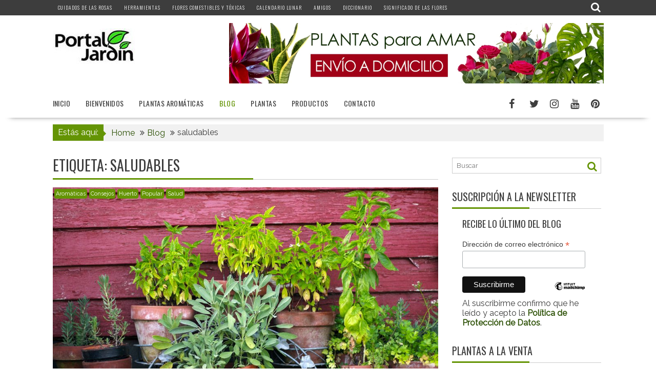

--- FILE ---
content_type: text/html; charset=UTF-8
request_url: https://portaljardin.com/tag/saludables/
body_size: 44061
content:
<!DOCTYPE html><html lang="es">
    	<head>

		        <meta charset="UTF-8">
        <meta name="viewport" content="width=device-width, initial-scale=1">
        <link rel="profile" href="https://gmpg.org/xfn/11">
        <link rel="pingback" href="https://portaljardin.com/xmlrpc.php">
    <meta name='robots' content='index, follow, max-image-preview:large, max-snippet:-1, max-video-preview:-1'/>
	<style>img:is([sizes="auto" i], [sizes^="auto," i]) {contain-intrinsic-size:3000px 1500px}</style>
	
	<!-- This site is optimized with the Yoast SEO plugin v24.6 - https://yoast.com/wordpress/plugins/seo/ -->
	<title>saludables archivos - Portal Jardín. Jardín, Huerto y Recetas de Cocina.</title>
	<link rel="canonical" href="https://portaljardin.com/tag/saludables/"/>
	<meta property="og:locale" content="es_ES"/>
	<meta property="og:type" content="article"/>
	<meta property="og:title" content="saludables archivos - Portal Jardín. Jardín, Huerto y Recetas de Cocina."/>
	<meta property="og:url" content="https://portaljardin.com/tag/saludables/"/>
	<meta property="og:site_name" content="Portal Jardín. Jardín, Huerto y Recetas de Cocina."/>
	<meta property="og:image" content="https://portaljardin.com/wp-content/uploads/2016/09/logo_portal_jardin.jpg"/>
	<meta property="og:image:width" content="189"/>
	<meta property="og:image:height" content="189"/>
	<meta property="og:image:type" content="image/jpeg"/>
	<meta name="twitter:card" content="summary_large_image"/>
	<meta name="twitter:site" content="@Portal_Jardin"/>
	<!-- / Yoast SEO plugin. -->


<link rel='dns-prefetch' href='//www.googletagmanager.com'/>
<link rel='dns-prefetch' href='//fonts.googleapis.com'/>
<link rel='dns-prefetch' href='//pagead2.googlesyndication.com'/>
<link rel='dns-prefetch' href='//fundingchoicesmessages.google.com'/>
<link rel="alternate" type="application/rss+xml" title="Portal Jardín. Jardín, Huerto y Recetas de Cocina. &raquo; Feed" href="https://portaljardin.com/feed/"/>
<link rel="alternate" type="application/rss+xml" title="Portal Jardín. Jardín, Huerto y Recetas de Cocina. &raquo; Feed de los comentarios" href="https://portaljardin.com/comments/feed/"/>
<link rel="alternate" type="application/rss+xml" title="Portal Jardín. Jardín, Huerto y Recetas de Cocina. &raquo; Etiqueta saludables del feed" href="https://portaljardin.com/tag/saludables/feed/"/>
<script type="text/javascript">//<![CDATA[
window._wpemojiSettings={"baseUrl":"https:\/\/s.w.org\/images\/core\/emoji\/15.0.3\/72x72\/","ext":".png","svgUrl":"https:\/\/s.w.org\/images\/core\/emoji\/15.0.3\/svg\/","svgExt":".svg","source":{"concatemoji":"https:\/\/portaljardin.com\/wp-includes\/js\/wp-emoji-release.min.js?ver=c52852bae94580c0f7d5f047a20617f3"}};!function(i,n){var o,s,e;function c(e){try{var t={supportTests:e,timestamp:(new Date).valueOf()};sessionStorage.setItem(o,JSON.stringify(t))}catch(e){}}function p(e,t,n){e.clearRect(0,0,e.canvas.width,e.canvas.height),e.fillText(t,0,0);var t=new Uint32Array(e.getImageData(0,0,e.canvas.width,e.canvas.height).data),r=(e.clearRect(0,0,e.canvas.width,e.canvas.height),e.fillText(n,0,0),new Uint32Array(e.getImageData(0,0,e.canvas.width,e.canvas.height).data));return t.every(function(e,t){return e===r[t]})}function u(e,t,n){switch(t){case"flag":return n(e,"\ud83c\udff3\ufe0f\u200d\u26a7\ufe0f","\ud83c\udff3\ufe0f\u200b\u26a7\ufe0f")?!1:!n(e,"\ud83c\uddfa\ud83c\uddf3","\ud83c\uddfa\u200b\ud83c\uddf3")&&!n(e,"\ud83c\udff4\udb40\udc67\udb40\udc62\udb40\udc65\udb40\udc6e\udb40\udc67\udb40\udc7f","\ud83c\udff4\u200b\udb40\udc67\u200b\udb40\udc62\u200b\udb40\udc65\u200b\udb40\udc6e\u200b\udb40\udc67\u200b\udb40\udc7f");case"emoji":return!n(e,"\ud83d\udc26\u200d\u2b1b","\ud83d\udc26\u200b\u2b1b")}return!1}function f(e,t,n){var r="undefined"!=typeof WorkerGlobalScope&&self instanceof WorkerGlobalScope?new OffscreenCanvas(300,150):i.createElement("canvas"),a=r.getContext("2d",{willReadFrequently:!0}),o=(a.textBaseline="top",a.font="600 32px Arial",{});return e.forEach(function(e){o[e]=t(a,e,n)}),o}function t(e){var t=i.createElement("script");t.src=e,t.defer=!0,i.head.appendChild(t)}"undefined"!=typeof Promise&&(o="wpEmojiSettingsSupports",s=["flag","emoji"],n.supports={everything:!0,everythingExceptFlag:!0},e=new Promise(function(e){i.addEventListener("DOMContentLoaded",e,{once:!0})}),new Promise(function(t){var n=function(){try{var e=JSON.parse(sessionStorage.getItem(o));if("object"==typeof e&&"number"==typeof e.timestamp&&(new Date).valueOf()<e.timestamp+604800&&"object"==typeof e.supportTests)return e.supportTests}catch(e){}return null}();if(!n){if("undefined"!=typeof Worker&&"undefined"!=typeof OffscreenCanvas&&"undefined"!=typeof URL&&URL.createObjectURL&&"undefined"!=typeof Blob)try{var e="postMessage("+f.toString()+"("+[JSON.stringify(s),u.toString(),p.toString()].join(",")+"));",r=new Blob([e],{type:"text/javascript"}),a=new Worker(URL.createObjectURL(r),{name:"wpTestEmojiSupports"});return void(a.onmessage=function(e){c(n=e.data),a.terminate(),t(n)})}catch(e){}c(n=f(s,u,p))}t(n)}).then(function(e){for(var t in e)n.supports[t]=e[t],n.supports.everything=n.supports.everything&&n.supports[t],"flag"!==t&&(n.supports.everythingExceptFlag=n.supports.everythingExceptFlag&&n.supports[t]);n.supports.everythingExceptFlag=n.supports.everythingExceptFlag&&!n.supports.flag,n.DOMReady=!1,n.readyCallback=function(){n.DOMReady=!0}}).then(function(){return e}).then(function(){var e;n.supports.everything||(n.readyCallback(),(e=n.source||{}).concatemoji?t(e.concatemoji):e.wpemoji&&e.twemoji&&(t(e.twemoji),t(e.wpemoji)))}))}((window,document),window._wpemojiSettings);
//]]></script>
<style id='wp-emoji-styles-inline-css' type='text/css'>img.wp-smiley,img.emoji{display:inline!important;border:none!important;box-shadow:none!important;height:1em!important;width:1em!important;margin:0 .07em!important;vertical-align:-.1em!important;background:none!important;padding:0!important}</style>
<link rel='stylesheet' id='wp-block-library-css' href='https://portaljardin.com/wp-includes/css/dist/block-library/A.style.min.css,qver=c52852bae94580c0f7d5f047a20617f3.pagespeed.cf.-GTKN38myC.css' type='text/css' media='all'/>
<style id='wp-block-library-theme-inline-css' type='text/css'>.wp-block-audio :where(figcaption){color:#555;font-size:13px;text-align:center}.is-dark-theme .wp-block-audio :where(figcaption){color:#ffffffa6}.wp-block-audio{margin:0 0 1em}.wp-block-code{border:1px solid #ccc;border-radius:4px;font-family:Menlo,Consolas,monaco,monospace;padding:.8em 1em}.wp-block-embed :where(figcaption){color:#555;font-size:13px;text-align:center}.is-dark-theme .wp-block-embed :where(figcaption){color:#ffffffa6}.wp-block-embed{margin:0 0 1em}.blocks-gallery-caption{color:#555;font-size:13px;text-align:center}.is-dark-theme .blocks-gallery-caption{color:#ffffffa6}:root :where(.wp-block-image figcaption){color:#555;font-size:13px;text-align:center}.is-dark-theme :root :where(.wp-block-image figcaption){color:#ffffffa6}.wp-block-image{margin:0 0 1em}.wp-block-pullquote{border-bottom:4px solid;border-top:4px solid;color:currentColor;margin-bottom:1.75em}.wp-block-pullquote cite,.wp-block-pullquote footer,.wp-block-pullquote__citation{color:currentColor;font-size:.8125em;font-style:normal;text-transform:uppercase}.wp-block-quote{border-left:.25em solid;margin:0 0 1.75em;padding-left:1em}.wp-block-quote cite,.wp-block-quote footer{color:currentColor;font-size:.8125em;font-style:normal;position:relative}.wp-block-quote:where(.has-text-align-right){border-left:none;border-right:.25em solid;padding-left:0;padding-right:1em}.wp-block-quote:where(.has-text-align-center){border:none;padding-left:0}.wp-block-quote.is-large,.wp-block-quote.is-style-large,.wp-block-quote:where(.is-style-plain){border:none}.wp-block-search .wp-block-search__label{font-weight:700}.wp-block-search__button{border:1px solid #ccc;padding:.375em .625em}:where(.wp-block-group.has-background){padding:1.25em 2.375em}.wp-block-separator.has-css-opacity{opacity:.4}.wp-block-separator{border:none;border-bottom:2px solid;margin-left:auto;margin-right:auto}.wp-block-separator.has-alpha-channel-opacity{opacity:1}.wp-block-separator:not(.is-style-wide):not(.is-style-dots){width:100px}.wp-block-separator.has-background:not(.is-style-dots){border-bottom:none;height:1px}.wp-block-separator.has-background:not(.is-style-wide):not(.is-style-dots){height:2px}.wp-block-table{margin:0 0 1em}.wp-block-table td,.wp-block-table th{word-break:normal}.wp-block-table :where(figcaption){color:#555;font-size:13px;text-align:center}.is-dark-theme .wp-block-table :where(figcaption){color:#ffffffa6}.wp-block-video :where(figcaption){color:#555;font-size:13px;text-align:center}.is-dark-theme .wp-block-video :where(figcaption){color:#ffffffa6}.wp-block-video{margin:0 0 1em}:root :where(.wp-block-template-part.has-background){margin-bottom:0;margin-top:0;padding:1.25em 2.375em}</style>
<style id='classic-theme-styles-inline-css' type='text/css'>.wp-block-button__link{color:#fff;background-color:#32373c;border-radius:9999px;box-shadow:none;text-decoration:none;padding:calc(.667em + 2px) calc(1.333em + 2px);font-size:1.125em}.wp-block-file__button{background:#32373c;color:#fff;text-decoration:none}</style>
<style id='global-styles-inline-css' type='text/css'>:root{--wp--preset--aspect-ratio--square:1;--wp--preset--aspect-ratio--4-3: 4/3;--wp--preset--aspect-ratio--3-4: 3/4;--wp--preset--aspect-ratio--3-2: 3/2;--wp--preset--aspect-ratio--2-3: 2/3;--wp--preset--aspect-ratio--16-9: 16/9;--wp--preset--aspect-ratio--9-16: 9/16;--wp--preset--color--black:#000;--wp--preset--color--cyan-bluish-gray:#abb8c3;--wp--preset--color--white:#fff;--wp--preset--color--pale-pink:#f78da7;--wp--preset--color--vivid-red:#cf2e2e;--wp--preset--color--luminous-vivid-orange:#ff6900;--wp--preset--color--luminous-vivid-amber:#fcb900;--wp--preset--color--light-green-cyan:#7bdcb5;--wp--preset--color--vivid-green-cyan:#00d084;--wp--preset--color--pale-cyan-blue:#8ed1fc;--wp--preset--color--vivid-cyan-blue:#0693e3;--wp--preset--color--vivid-purple:#9b51e0;--wp--preset--gradient--vivid-cyan-blue-to-vivid-purple:linear-gradient(135deg,rgba(6,147,227,1) 0%,#9b51e0 100%);--wp--preset--gradient--light-green-cyan-to-vivid-green-cyan:linear-gradient(135deg,#7adcb4 0%,#00d082 100%);--wp--preset--gradient--luminous-vivid-amber-to-luminous-vivid-orange:linear-gradient(135deg,rgba(252,185,0,1) 0%,rgba(255,105,0,1) 100%);--wp--preset--gradient--luminous-vivid-orange-to-vivid-red:linear-gradient(135deg,rgba(255,105,0,1) 0%,#cf2e2e 100%);--wp--preset--gradient--very-light-gray-to-cyan-bluish-gray:linear-gradient(135deg,#eee 0%,#a9b8c3 100%);--wp--preset--gradient--cool-to-warm-spectrum:linear-gradient(135deg,#4aeadc 0%,#9778d1 20%,#cf2aba 40%,#ee2c82 60%,#fb6962 80%,#fef84c 100%);--wp--preset--gradient--blush-light-purple:linear-gradient(135deg,#ffceec 0%,#9896f0 100%);--wp--preset--gradient--blush-bordeaux:linear-gradient(135deg,#fecda5 0%,#fe2d2d 50%,#6b003e 100%);--wp--preset--gradient--luminous-dusk:linear-gradient(135deg,#ffcb70 0%,#c751c0 50%,#4158d0 100%);--wp--preset--gradient--pale-ocean:linear-gradient(135deg,#fff5cb 0%,#b6e3d4 50%,#33a7b5 100%);--wp--preset--gradient--electric-grass:linear-gradient(135deg,#caf880 0%,#71ce7e 100%);--wp--preset--gradient--midnight:linear-gradient(135deg,#020381 0%,#2874fc 100%);--wp--preset--font-size--small:13px;--wp--preset--font-size--medium:20px;--wp--preset--font-size--large:36px;--wp--preset--font-size--x-large:42px;--wp--preset--spacing--20:.44rem;--wp--preset--spacing--30:.67rem;--wp--preset--spacing--40:1rem;--wp--preset--spacing--50:1.5rem;--wp--preset--spacing--60:2.25rem;--wp--preset--spacing--70:3.38rem;--wp--preset--spacing--80:5.06rem;--wp--preset--shadow--natural:6px 6px 9px rgba(0,0,0,.2);--wp--preset--shadow--deep:12px 12px 50px rgba(0,0,0,.4);--wp--preset--shadow--sharp:6px 6px 0 rgba(0,0,0,.2);--wp--preset--shadow--outlined:6px 6px 0 -3px rgba(255,255,255,1) , 6px 6px rgba(0,0,0,1);--wp--preset--shadow--crisp:6px 6px 0 rgba(0,0,0,1)}:where(.is-layout-flex){gap:.5em}:where(.is-layout-grid){gap:.5em}body .is-layout-flex{display:flex}.is-layout-flex{flex-wrap:wrap;align-items:center}.is-layout-flex > :is(*, div){margin:0}body .is-layout-grid{display:grid}.is-layout-grid > :is(*, div){margin:0}:where(.wp-block-columns.is-layout-flex){gap:2em}:where(.wp-block-columns.is-layout-grid){gap:2em}:where(.wp-block-post-template.is-layout-flex){gap:1.25em}:where(.wp-block-post-template.is-layout-grid){gap:1.25em}.has-black-color{color:var(--wp--preset--color--black)!important}.has-cyan-bluish-gray-color{color:var(--wp--preset--color--cyan-bluish-gray)!important}.has-white-color{color:var(--wp--preset--color--white)!important}.has-pale-pink-color{color:var(--wp--preset--color--pale-pink)!important}.has-vivid-red-color{color:var(--wp--preset--color--vivid-red)!important}.has-luminous-vivid-orange-color{color:var(--wp--preset--color--luminous-vivid-orange)!important}.has-luminous-vivid-amber-color{color:var(--wp--preset--color--luminous-vivid-amber)!important}.has-light-green-cyan-color{color:var(--wp--preset--color--light-green-cyan)!important}.has-vivid-green-cyan-color{color:var(--wp--preset--color--vivid-green-cyan)!important}.has-pale-cyan-blue-color{color:var(--wp--preset--color--pale-cyan-blue)!important}.has-vivid-cyan-blue-color{color:var(--wp--preset--color--vivid-cyan-blue)!important}.has-vivid-purple-color{color:var(--wp--preset--color--vivid-purple)!important}.has-black-background-color{background-color:var(--wp--preset--color--black)!important}.has-cyan-bluish-gray-background-color{background-color:var(--wp--preset--color--cyan-bluish-gray)!important}.has-white-background-color{background-color:var(--wp--preset--color--white)!important}.has-pale-pink-background-color{background-color:var(--wp--preset--color--pale-pink)!important}.has-vivid-red-background-color{background-color:var(--wp--preset--color--vivid-red)!important}.has-luminous-vivid-orange-background-color{background-color:var(--wp--preset--color--luminous-vivid-orange)!important}.has-luminous-vivid-amber-background-color{background-color:var(--wp--preset--color--luminous-vivid-amber)!important}.has-light-green-cyan-background-color{background-color:var(--wp--preset--color--light-green-cyan)!important}.has-vivid-green-cyan-background-color{background-color:var(--wp--preset--color--vivid-green-cyan)!important}.has-pale-cyan-blue-background-color{background-color:var(--wp--preset--color--pale-cyan-blue)!important}.has-vivid-cyan-blue-background-color{background-color:var(--wp--preset--color--vivid-cyan-blue)!important}.has-vivid-purple-background-color{background-color:var(--wp--preset--color--vivid-purple)!important}.has-black-border-color{border-color:var(--wp--preset--color--black)!important}.has-cyan-bluish-gray-border-color{border-color:var(--wp--preset--color--cyan-bluish-gray)!important}.has-white-border-color{border-color:var(--wp--preset--color--white)!important}.has-pale-pink-border-color{border-color:var(--wp--preset--color--pale-pink)!important}.has-vivid-red-border-color{border-color:var(--wp--preset--color--vivid-red)!important}.has-luminous-vivid-orange-border-color{border-color:var(--wp--preset--color--luminous-vivid-orange)!important}.has-luminous-vivid-amber-border-color{border-color:var(--wp--preset--color--luminous-vivid-amber)!important}.has-light-green-cyan-border-color{border-color:var(--wp--preset--color--light-green-cyan)!important}.has-vivid-green-cyan-border-color{border-color:var(--wp--preset--color--vivid-green-cyan)!important}.has-pale-cyan-blue-border-color{border-color:var(--wp--preset--color--pale-cyan-blue)!important}.has-vivid-cyan-blue-border-color{border-color:var(--wp--preset--color--vivid-cyan-blue)!important}.has-vivid-purple-border-color{border-color:var(--wp--preset--color--vivid-purple)!important}.has-vivid-cyan-blue-to-vivid-purple-gradient-background{background:var(--wp--preset--gradient--vivid-cyan-blue-to-vivid-purple)!important}.has-light-green-cyan-to-vivid-green-cyan-gradient-background{background:var(--wp--preset--gradient--light-green-cyan-to-vivid-green-cyan)!important}.has-luminous-vivid-amber-to-luminous-vivid-orange-gradient-background{background:var(--wp--preset--gradient--luminous-vivid-amber-to-luminous-vivid-orange)!important}.has-luminous-vivid-orange-to-vivid-red-gradient-background{background:var(--wp--preset--gradient--luminous-vivid-orange-to-vivid-red)!important}.has-very-light-gray-to-cyan-bluish-gray-gradient-background{background:var(--wp--preset--gradient--very-light-gray-to-cyan-bluish-gray)!important}.has-cool-to-warm-spectrum-gradient-background{background:var(--wp--preset--gradient--cool-to-warm-spectrum)!important}.has-blush-light-purple-gradient-background{background:var(--wp--preset--gradient--blush-light-purple)!important}.has-blush-bordeaux-gradient-background{background:var(--wp--preset--gradient--blush-bordeaux)!important}.has-luminous-dusk-gradient-background{background:var(--wp--preset--gradient--luminous-dusk)!important}.has-pale-ocean-gradient-background{background:var(--wp--preset--gradient--pale-ocean)!important}.has-electric-grass-gradient-background{background:var(--wp--preset--gradient--electric-grass)!important}.has-midnight-gradient-background{background:var(--wp--preset--gradient--midnight)!important}.has-small-font-size{font-size:var(--wp--preset--font-size--small)!important}.has-medium-font-size{font-size:var(--wp--preset--font-size--medium)!important}.has-large-font-size{font-size:var(--wp--preset--font-size--large)!important}.has-x-large-font-size{font-size:var(--wp--preset--font-size--x-large)!important}:where(.wp-block-post-template.is-layout-flex){gap:1.25em}:where(.wp-block-post-template.is-layout-grid){gap:1.25em}:where(.wp-block-columns.is-layout-flex){gap:2em}:where(.wp-block-columns.is-layout-grid){gap:2em}:root :where(.wp-block-pullquote){font-size:1.5em;line-height:1.6}</style>
<style id='aalb_basics_css-css' media='all'>.aalb-btn{padding:6px 12px;padding-top:6px;padding-right:12px;padding-bottom:6px;padding-left:12px;margin-bottom:0;font-size:14px;font-weight:normal;line-height:1.42857;text-align:center;white-space:nowrap;vertical-align:middle;cursor:pointer;-moz-user-select:none;background-image:none;border:1px solid transparent;border-top-width:1px;border-right-width:1px;border-bottom-width:1px;border-left-width:1px;border-top-style:solid;border-right-style:solid;border-bottom-style:solid;border-left-style:solid;border-top-color:transparent;border-right-color:transparent;border-bottom-color:transparent;border-left-color:transparent;-moz-border-top-color:none;-moz-border-right-color:none;-moz-border-bottom-color:none;-moz-border-left-color:none;border-image-source:none;border-image-slice:100% 100% 100% 100%;border-image-width:1 1 1 1;border-image-outset:0 0 0 0;border-image-repeat:stretch stretch;border-radius:4px;border-top-left-radius:4px;border-top-right-radius:4px;border-bottom-right-radius:4px;border-bottom-left-radius:4px}.aalb-btn-primary{box-shadow:0 1px 0 rgba(255,255,255,.4) inset;background:transparent linear-gradient(to bottom,#f7dfa5,#f0c14b) repeat scroll 0% 0%;background-color:transparent;background-image:linear-gradient(to bottom,#f7dfa5,#f0c14b);background-repeat:repeat;background-attachment:scroll;background-position:0% 0%;background-clip:border-box;background-origin:padding-box;background-size:auto auto;border-color:#a88734 #9c7e31 #846a29;border-top-color:#a88734;border-right-color:#9c7e31;border-bottom-color:#846a29;border-left-color:#9c7e31;color:#111}.pull-right{float:right}.pull-left{float:left}.aalb-preview-message{color:red;font-weight:bold;margin-top:10px}.aalb-bold{font-weight:bold}</style>
<link rel='stylesheet' id='bxslider-css' href='https://portaljardin.com/wp-content/themes/supernewspro/assets/library/bxslider/css/jquery.bxslider.min.css?ver=4.2.51' type='text/css' media='all'/>
<link rel='stylesheet' id='mCustomScrollbar-css' href='https://portaljardin.com/wp-content/themes/supernewspro/assets/library/malihu-custom-scrollbar/jquery.mCustomScrollbar.min.css?ver=3.0.9' type='text/css' media='all'/>
<link rel='stylesheet' id='font-awesome-css' href='https://portaljardin.com/wp-content/themes/supernewspro/assets/library/Font-Awesome/css/A.font-awesome.min.css,qver=4.7.0.pagespeed.cf.jBrWCt-D4j.css' type='text/css' media='all'/>
<link rel='stylesheet' id='Raleway-css' href='//fonts.googleapis.com/css?family=Raleway&#038;ver=6.7.4' type='text/css' media='all'/>
<link rel='stylesheet' id='Oswald-css' href='//fonts.googleapis.com/css?family=Oswald&#038;ver=6.7.4' type='text/css' media='all'/>
<link rel='stylesheet' id='supernews-googleapis-css' href='//fonts.googleapis.com/css?family=Oswald%3A400%2C300%7COpen+Sans%3A600%2C400&#038;ver=1.0.1' type='text/css' media='all'/>
<style id='supernews-style-css' media='all'>a{color:#2d5106;text-decoration:none;transition:all .3s ease-in-out 0s;-webkit-transition:all .3s ease-in-out 0s;-moz-transition:all .3s ease-in-out 0s}body{background:#fff;color:#3d3d3d;font-family:'Raleway',sans-serif;font-size:16px;line-height:22px;font-weight:400}body,p{font-size:16px;color:#3d3d3d;font-weight:400}</style>
<style id='supernews-style-inline-css' type='text/css'>.top-block{font-family:'Raleway'}.site-title,.site-title a{font-family:'Oswald'}.site-description,.site-description a{font-family:'Raleway'}.main-navigation li,.slicknav_nav li a,.main-navigation a{font-family:'Oswald'}.trend-title,.main-navigation .header-trend-menu a{font-family:'Oswald'}.slide-title,.bn-title,.comment-reply-title,.comment-form .form-submit input,.read-more,.widget-title,.page-header .page-title,.single .entry-header .entry-title,h1,h1 a,h2,h2 a,h3,h3 a,h4,h4 a,h5,h5 a,h6,h6 a{font-family:'Raleway'}body,p{font-family:'Raleway'}mark,.comment-form .form-submit input,.read-more,.header-latest-posts .bn-title,.slider-section .cat-links a,.featured-desc .above-entry-meta .cat-links a,#calendar_wrap #wp-calendar #today,#calendar_wrap #wp-calendar #today a,.wpcf7-form input.wpcf7-submit:hover,.woocommerce #content #primary ul.products li.product .button,.woocommerce ul.products li.product .onsale,.woocommerce span.onsale,.woocommerce #respond input#submit.alt,.woocommerce a.button.alt,.woocommerce button.button.alt,.woocommerce input.button.alt,.woocommerce #respond input#submit,.woocommerce a.button,.woocommerce button.button,.woocommerce input.button,.breadcrumb,.slicknav_btn,.post-thumb .cat-links>a,article.post.sticky,.mCSB_scrollTools .mCSB_dragger .mCSB_dragger_bar,.mCSB_scrollTools .mCSB_dragger:hover .mCSB_dragger_bar,.sm-tabs-title .single-tab-title.opened{background:#649404}.mCSB_scrollTools .mCSB_dragger .mCSB_dragger_bar{background:#649404!important}.site-title,.site-title a{color:#649404}.site-title:hover,.site-title a:hover{color:#24c600}.site-description,.site-description a{color:#840067}h1,h1 a,h2,h2 a,h3,h3 a,h4,h4 a,h5,h5 a,h6,h6 a{color:#3d3d3d}.entry-content p,.details{color:#3d3d3d}a,.posted-on a,.cat-links a,.comments-link a,.edit-link a,.tags-links a,.byline,.nav-links a,.entry-meta a{color:#00aa30}a:hover,.posted-on a:hover,.cat-links a:hover,.comments-link a:hover,.edit-link a:hover,.tags-links a:hover,.byline a:hover,.nav-links a:hover,#supernews-breadcrumbs a:hover,.bn-content a:hover,.slider-section .slide-title:hover,.feature-side-slider .post-title a:hover,.slider-feature-wrap a:hover,.feature-side-slider .beside-post:hover .beside-caption a,.featured-desc a:hover h4,.featured-desc .above-entry-meta span:hover,.entry-meta a:hover{color:#24c600}.screen-reader-text:focus,.widget_search input#s,.search-block #searchsubmit,.widget_search #searchsubmit,.wpcf7-form input.wpcf7-submit,.page-numbers,.woocommerce nav.woocommerce-pagination ul li a:hover,.woocommerce nav.woocommerce-pagination ul li span.current{color:#649404}.search-block input#menu-search,.widget_search input#s,.tagcloud a,.page-numbers:hover,.page-numbers:focus,.page-numbers.current{border:1px solid #649404}.footer-wrapper .footer-copyright,.nav-links .nav-previous a:hover,.nav-links .nav-next a:hover{border-top:1px solid #649404}.widget-title:before,.page-header .page-title:before,.single .entry-header .entry-title:before,.article.blog-no-image.post.sticky{border-bottom:3px solid #649404}.wpcf7-form input.wpcf7-submit{border:2px solid #649404}.bn-title::after,.breadcrumb::after{border-left:5px solid #649404}.rtl .bn-title::after,.rtl .breadcrumb::after{border-right:5px solid #649404;border-left:medium none}.top-header-section,.top-header-section .wrapper{background: }.header-wrapper,.header-wrapper .wrapper{background:#fff}.header-wrapper #site-navigation,.header-wrapper #site-navigation .wrapper,.header-wrapper .supernews_mega_menu.menu .mega-sub-menu li.menu-item-inner-mega .supernews-mega-menu-cat-wrap a,.header-wrapper .supernews_mega_menu.menu .mega-sub-menu li.menu-item a,.mega-sub-menu .supernews-mega-menu-cat-wrap,.header-wrapper ul.sub-menu.mega-sub-menu,.header-wrapper .main-navigation .slicknav_nav ul.sub-menu,.header-wrapper .main-navigation ul ul.sub-menu li,.header-wrapper .supernews_mega_menu.menu .mega-sub-menu li.menu-item-inner-mega .supernews-mega-menu-cat-wrap a{background:#fff}.trends,.header-wrapper .trends .wrapper{background:#fff}.header-wrapper .menu>li.current-menu-item>a,.header-wrapper .menu>li.current-menu-parent a,.header-wrapper .menu>li.current_page_parent a,.header-wrapper .menu>li.current_page_ancestor a{color:#649404}.slicknav_nav li:hover>a,.slicknav_nav li.current-menu-ancestor>a,.slicknav_nav li.current-menu-item>a,.slicknav_nav li.current_page_item>a,.slicknav_nav li.current_page_item .slicknav_item span,.mega-sub-menu .mega-active-cat{color:#649404}.supernews-mega-menu-con-wrap,.header-wrapper .menu li:hover>a,.header-wrapper .supernews_mega_menu.menu .mega-sub-menu li.menu-item-inner-mega .supernews-mega-menu-cat-wrap a.mega-active-cat{color:#24c600}.supernews_mega_menu .header-wrapper .main-navigation ul ul.sub-menu li:hover>a,.icon-menu:hover,.header-wrapper .supernews_mega_menu.menu .mega-sub-menu li.menu-item a:hover,.slicknav_nav li .slicknav_item:hover a{color:#24c600}@media screen and (max-width:992px){.supernews-mega-menu-con-wrap,.header-wrapper .supernews_mega_menu.menu .mega-sub-menu li.menu-item-inner-mega .supernews-mega-menu-cat-wrap a.mega-active-cat{background:#fff}}@media screen and (max-width:639px){.mega-sub-menu .menu-post-block h2 a:hover{color:#24c600}}.header-wrapper .menu li a{color:#3d3d3d}.acmethemes-nav ul li.menu-item-has-children::after{border-color:#3d3d3d transparent transparent}#supernews-breadcrumbs{background:#3d3d3d}.secondary-sidebar{background:#fff}.footer-wrapper,.top-bottom.wrapper,.footer-copyright{background:#848484}.footer-wrapper .widget-title,.footer-wrapper h1,.footer-wrapper h1 a,.footer-wrapper h2,.footer-wrapper h2 a,.footer-wrapper h3,.footer-wrapper h3 a,.footer-wrapper h4,.footer-wrapper h4 a,.footer-wrapper h5,.footer-wrapper h5 a,.footer-wrapper h6,.footer-wrapper h6 a{color:#fff}.footer-wrapper,.footer-wrapper p,.footer-wrapper .featured-desc .above-entry-meta,.footer-wrapper .entry-content p,.footer-wrapper .details,.copyright-text,.site-info{color:#fff}.footer-wrapper a,.footer-wrapper .featured-desc .above-entry-meta i{color:#24c600}.footer-wrapper a:hover,.footer-sidebar .featured-desc .above-entry-meta a:hover{color:#24c600}@media screen and (max-width:992px){.slicknav_btn{border:1px solid #649404}.slicknav_btn.slicknav_open{border:1px solid #fff}.slicknav_nav li:hover>a,.slicknav_nav li.current-menu-ancestor>a,.slicknav_nav li.current-menu-item>a,.slicknav_nav li.current_page_item>a,.slicknav_nav li.current_page_item .slicknav_item span,.slicknav_nav li .slicknav_item:hover>a{color:#649404}}.featured-entries-col .cat-links a,.post-thumb .cat-links a,.slider-section .cat-links a,.sm-up-container,article.post .read-more,article.page .read-more,.woocommerce #content #primary ul.products li.product .button,.woocommerce #content #primary ul.products li.product .button:hover,.sm-up-container,.bn-title,button,html input[type="button"],input[type="reset"],input[type="submit"]{border-radius:4px}.cat-links .at-cat-item-1{background:#649404!important;color:#fff!important}.at-cat-color-wrap-1 .widget-title::before,body.category-1 .page-header .page-title::before{border-bottom:3px solid #649404}.at-cat-color-wrap-1 .widget-title,body.category-1 .page-header .page-title{border-bottom:1px solid #649404}.cat-links .at-cat-item-1:hover{background:#2d2d2d!important;color:#fff!important}.cat-links .at-cat-item-681{background:#649404!important;color:#fff!important}.at-cat-color-wrap-681 .widget-title::before,body.category-681 .page-header .page-title::before{border-bottom:3px solid #649404}.at-cat-color-wrap-681 .widget-title,body.category-681 .page-header .page-title{border-bottom:1px solid #649404}.cat-links .at-cat-item-681:hover{background:#2d2d2d!important;color:#fff!important}.cat-links .at-cat-item-682{background:#649404!important;color:#fff!important}.at-cat-color-wrap-682 .widget-title::before,body.category-682 .page-header .page-title::before{border-bottom:3px solid #649404}.at-cat-color-wrap-682 .widget-title,body.category-682 .page-header .page-title{border-bottom:1px solid #649404}.cat-links .at-cat-item-682:hover{background:#2d2d2d!important;color:#fff!important}.cat-links .at-cat-item-683{background:#649404!important;color:#fff!important}.at-cat-color-wrap-683 .widget-title::before,body.category-683 .page-header .page-title::before{border-bottom:3px solid #649404}.at-cat-color-wrap-683 .widget-title,body.category-683 .page-header .page-title{border-bottom:1px solid #649404}.cat-links .at-cat-item-683:hover{background:#2d2d2d!important;color:#fff!important}.cat-links .at-cat-item-684{background:#649404!important;color:#fff!important}.at-cat-color-wrap-684 .widget-title::before,body.category-684 .page-header .page-title::before{border-bottom:3px solid #649404}.at-cat-color-wrap-684 .widget-title,body.category-684 .page-header .page-title{border-bottom:1px solid #649404}.cat-links .at-cat-item-684:hover{background:#649404!important;color:#fff!important}.cat-links .at-cat-item-685{background:#649404!important;color:#fff!important}.at-cat-color-wrap-685 .widget-title::before,body.category-685 .page-header .page-title::before{border-bottom:3px solid #649404}.at-cat-color-wrap-685 .widget-title,body.category-685 .page-header .page-title{border-bottom:1px solid #649404}.cat-links .at-cat-item-685:hover{background:#2d2d2d!important;color:#fff!important}.cat-links .at-cat-item-686{background:#649404!important;color:#fff!important}.at-cat-color-wrap-686 .widget-title::before,body.category-686 .page-header .page-title::before{border-bottom:3px solid #649404}.at-cat-color-wrap-686 .widget-title,body.category-686 .page-header .page-title{border-bottom:1px solid #649404}.cat-links .at-cat-item-686:hover{background:#2d2d2d!important;color:#fff!important}.cat-links .at-cat-item-687{background:#649404!important;color:#fff!important}.at-cat-color-wrap-687 .widget-title::before,body.category-687 .page-header .page-title::before{border-bottom:3px solid #649404}.at-cat-color-wrap-687 .widget-title,body.category-687 .page-header .page-title{border-bottom:1px solid #649404}.cat-links .at-cat-item-687:hover{background:#2d2d2d!important;color:#fff!important}.cat-links .at-cat-item-688{background:#649404!important;color:#fff!important}.at-cat-color-wrap-688 .widget-title::before,body.category-688 .page-header .page-title::before{border-bottom:3px solid #649404}.at-cat-color-wrap-688 .widget-title,body.category-688 .page-header .page-title{border-bottom:1px solid #649404}.cat-links .at-cat-item-688:hover{background:#2d2d2d!important;color:#fff!important}.cat-links .at-cat-item-693{background:#649404!important;color:#fff!important}.at-cat-color-wrap-693 .widget-title::before,body.category-693 .page-header .page-title::before{border-bottom:3px solid #649404}.at-cat-color-wrap-693 .widget-title,body.category-693 .page-header .page-title{border-bottom:1px solid #649404}.cat-links .at-cat-item-693:hover{background:#2d2d2d!important;color:#fff!important}.cat-links .at-cat-item-698{background:#649404!important;color:#fff!important}.at-cat-color-wrap-698 .widget-title::before,body.category-698 .page-header .page-title::before{border-bottom:3px solid #649404}.at-cat-color-wrap-698 .widget-title,body.category-698 .page-header .page-title{border-bottom:1px solid #649404}.cat-links .at-cat-item-698:hover{background:#2d2d2d!important;color:#fff!important}.cat-links .at-cat-item-702{background:#649404!important;color:#fff!important}.at-cat-color-wrap-702 .widget-title::before,body.category-702 .page-header .page-title::before{border-bottom:3px solid #649404}.at-cat-color-wrap-702 .widget-title,body.category-702 .page-header .page-title{border-bottom:1px solid #649404}.cat-links .at-cat-item-702:hover{background:#2d2d2d!important;color:#fff!important}.cat-links .at-cat-item-744{background:#649404!important;color:#fff!important}.at-cat-color-wrap-744 .widget-title::before,body.category-744 .page-header .page-title::before{border-bottom:3px solid #649404}.at-cat-color-wrap-744 .widget-title,body.category-744 .page-header .page-title{border-bottom:1px solid #649404}.cat-links .at-cat-item-744:hover{background:#2d2d2d!important;color:#fff!important}.cat-links .at-cat-item-745{background:#649404!important;color:#fff!important}.at-cat-color-wrap-745 .widget-title::before,body.category-745 .page-header .page-title::before{border-bottom:3px solid #649404}.at-cat-color-wrap-745 .widget-title,body.category-745 .page-header .page-title{border-bottom:1px solid #649404}.cat-links .at-cat-item-745:hover{background:#2d2d2d!important;color:#fff!important}.cat-links .at-cat-item-746{background:#649404!important;color:#fff!important}.at-cat-color-wrap-746 .widget-title::before,body.category-746 .page-header .page-title::before{border-bottom:3px solid #649404}.at-cat-color-wrap-746 .widget-title,body.category-746 .page-header .page-title{border-bottom:1px solid #649404}.cat-links .at-cat-item-746:hover{background:#2d2d2d!important;color:#fff!important}.cat-links .at-cat-item-749{background:#649404!important;color:#fff!important}.at-cat-color-wrap-749 .widget-title::before,body.category-749 .page-header .page-title::before{border-bottom:3px solid #649404}.at-cat-color-wrap-749 .widget-title,body.category-749 .page-header .page-title{border-bottom:1px solid #649404}.cat-links .at-cat-item-749:hover{background:#2d2d2d!important;color:#fff!important}.cat-links .at-cat-item-766{background:#649404!important;color:#fff!important}.at-cat-color-wrap-766 .widget-title::before,body.category-766 .page-header .page-title::before{border-bottom:3px solid #649404}.at-cat-color-wrap-766 .widget-title,body.category-766 .page-header .page-title{border-bottom:1px solid #649404}.cat-links .at-cat-item-766:hover{background:#2d2d2d!important;color:#fff!important}.cat-links .at-cat-item-779{background:#649404!important;color:#fff!important}.at-cat-color-wrap-779 .widget-title::before,body.category-779 .page-header .page-title::before{border-bottom:3px solid #649404}.at-cat-color-wrap-779 .widget-title,body.category-779 .page-header .page-title{border-bottom:1px solid #649404}.cat-links .at-cat-item-779:hover{background:#2d2d2d!important;color:#fff!important}.cat-links .at-cat-item-834{background:#649404!important;color:#fff!important}.at-cat-color-wrap-834 .widget-title::before,body.category-834 .page-header .page-title::before{border-bottom:3px solid #649404}.at-cat-color-wrap-834 .widget-title,body.category-834 .page-header .page-title{border-bottom:1px solid #649404}.cat-links .at-cat-item-834:hover{background:#2d2d2d!important;color:#fff!important}.cat-links .at-cat-item-850{background:#649404!important;color:#fff!important}.at-cat-color-wrap-850 .widget-title::before,body.category-850 .page-header .page-title::before{border-bottom:3px solid #649404}.at-cat-color-wrap-850 .widget-title,body.category-850 .page-header .page-title{border-bottom:1px solid #649404}.cat-links .at-cat-item-850:hover{background:#2d2d2d!important;color:#fff!important}.cat-links .at-cat-item-851{background:#649404!important;color:#fff!important}.at-cat-color-wrap-851 .widget-title::before,body.category-851 .page-header .page-title::before{border-bottom:3px solid #649404}.at-cat-color-wrap-851 .widget-title,body.category-851 .page-header .page-title{border-bottom:1px solid #649404}.cat-links .at-cat-item-851:hover{background:#2d2d2d!important;color:#fff!important}.cat-links .at-cat-item-852{background:#649404!important;color:#fff!important}.at-cat-color-wrap-852 .widget-title::before,body.category-852 .page-header .page-title::before{border-bottom:3px solid #649404}.at-cat-color-wrap-852 .widget-title,body.category-852 .page-header .page-title{border-bottom:1px solid #649404}.cat-links .at-cat-item-852:hover{background:#2d2d2d!important;color:#fff!important}.cat-links .at-cat-item-859{background:#649404!important;color:#fff!important}.at-cat-color-wrap-859 .widget-title::before,body.category-859 .page-header .page-title::before{border-bottom:3px solid #649404}.at-cat-color-wrap-859 .widget-title,body.category-859 .page-header .page-title{border-bottom:1px solid #649404}.cat-links .at-cat-item-859:hover{background:#2d2d2d!important;color:#fff!important}.cat-links .at-cat-item-871{background:#649404!important;color:#fff!important}.at-cat-color-wrap-871 .widget-title::before,body.category-871 .page-header .page-title::before{border-bottom:3px solid #649404}.at-cat-color-wrap-871 .widget-title,body.category-871 .page-header .page-title{border-bottom:1px solid #649404}.cat-links .at-cat-item-871:hover{background:#2d2d2d!important;color:#fff!important}.cat-links .at-cat-item-906{background:#649404!important;color:#fff!important}.at-cat-color-wrap-906 .widget-title::before,body.category-906 .page-header .page-title::before{border-bottom:3px solid #649404}.at-cat-color-wrap-906 .widget-title,body.category-906 .page-header .page-title{border-bottom:1px solid #649404}.cat-links .at-cat-item-906:hover{background:#2d2d2d!important;color:#fff!important}.cat-links .at-cat-item-923{background:#649404!important;color:#fff!important}.at-cat-color-wrap-923 .widget-title::before,body.category-923 .page-header .page-title::before{border-bottom:3px solid #649404}.at-cat-color-wrap-923 .widget-title,body.category-923 .page-header .page-title{border-bottom:1px solid #649404}.cat-links .at-cat-item-923:hover{background:#2d2d2d!important;color:#fff!important}.cat-links .at-cat-item-947{background:#649404!important;color:#fff!important}.at-cat-color-wrap-947 .widget-title::before,body.category-947 .page-header .page-title::before{border-bottom:3px solid #649404}.at-cat-color-wrap-947 .widget-title,body.category-947 .page-header .page-title{border-bottom:1px solid #649404}.cat-links .at-cat-item-947:hover{background:#2d2d2d!important;color:#fff!important}.cat-links .at-cat-item-975{background:#649404!important;color:#fff!important}.at-cat-color-wrap-975 .widget-title::before,body.category-975 .page-header .page-title::before{border-bottom:3px solid #649404}.at-cat-color-wrap-975 .widget-title,body.category-975 .page-header .page-title{border-bottom:1px solid #649404}.cat-links .at-cat-item-975:hover{background:#2d2d2d!important;color:#fff!important}.cat-links .at-cat-item-979{background:#649404!important;color:#fff!important}.at-cat-color-wrap-979 .widget-title::before,body.category-979 .page-header .page-title::before{border-bottom:3px solid #649404}.at-cat-color-wrap-979 .widget-title,body.category-979 .page-header .page-title{border-bottom:1px solid #649404}.cat-links .at-cat-item-979:hover{background:#2d2d2d!important;color:#fff!important}.cat-links .at-cat-item-1055{background:#649404!important;color:#fff!important}.at-cat-color-wrap-1055 .widget-title::before,body.category-1055 .page-header .page-title::before{border-bottom:3px solid #649404}.at-cat-color-wrap-1055 .widget-title,body.category-1055 .page-header .page-title{border-bottom:1px solid #649404}.cat-links .at-cat-item-1055:hover{background:#2d2d2d!important;color:#fff!important}.cat-links .at-cat-item-1083{background:#649404!important;color:#fff!important}.at-cat-color-wrap-1083 .widget-title::before,body.category-1083 .page-header .page-title::before{border-bottom:3px solid #649404}.at-cat-color-wrap-1083 .widget-title,body.category-1083 .page-header .page-title{border-bottom:1px solid #649404}.cat-links .at-cat-item-1083:hover{background:#2d2d2d!important;color:#fff!important}.cat-links .at-cat-item-1113{background:#649404!important;color:#fff!important}.at-cat-color-wrap-1113 .widget-title::before,body.category-1113 .page-header .page-title::before{border-bottom:3px solid #649404}.at-cat-color-wrap-1113 .widget-title,body.category-1113 .page-header .page-title{border-bottom:1px solid #649404}.cat-links .at-cat-item-1113:hover{background:#2d2d2d!important;color:#fff!important}.cat-links .at-cat-item-1117{background:#649404!important;color:#fff!important}.at-cat-color-wrap-1117 .widget-title::before,body.category-1117 .page-header .page-title::before{border-bottom:3px solid #649404}.at-cat-color-wrap-1117 .widget-title,body.category-1117 .page-header .page-title{border-bottom:1px solid #649404}.cat-links .at-cat-item-1117:hover{background:#2d2d2d!important;color:#fff!important}.cat-links .at-cat-item-1131{background:#649404!important;color:#fff!important}.at-cat-color-wrap-1131 .widget-title::before,body.category-1131 .page-header .page-title::before{border-bottom:3px solid #649404}.at-cat-color-wrap-1131 .widget-title,body.category-1131 .page-header .page-title{border-bottom:1px solid #649404}.cat-links .at-cat-item-1131:hover{background:#2d2d2d!important;color:#fff!important}.cat-links .at-cat-item-1137{background:#649404!important;color:#fff!important}.at-cat-color-wrap-1137 .widget-title::before,body.category-1137 .page-header .page-title::before{border-bottom:3px solid #649404}.at-cat-color-wrap-1137 .widget-title,body.category-1137 .page-header .page-title{border-bottom:1px solid #649404}.cat-links .at-cat-item-1137:hover{background:#2d2d2d!important;color:#fff!important}.cat-links .at-cat-item-1138{background:#649404!important;color:#fff!important}.at-cat-color-wrap-1138 .widget-title::before,body.category-1138 .page-header .page-title::before{border-bottom:3px solid #649404}.at-cat-color-wrap-1138 .widget-title,body.category-1138 .page-header .page-title{border-bottom:1px solid #649404}.cat-links .at-cat-item-1138:hover{background:#2d2d2d!important;color:#fff!important}.cat-links .at-cat-item-1155{background:#649404!important;color:#fff!important}.at-cat-color-wrap-1155 .widget-title::before,body.category-1155 .page-header .page-title::before{border-bottom:3px solid #649404}.at-cat-color-wrap-1155 .widget-title,body.category-1155 .page-header .page-title{border-bottom:1px solid #649404}.cat-links .at-cat-item-1155:hover{background:#2d2d2d!important;color:#fff!important}.cat-links .at-cat-item-1164{background:#649404!important;color:#fff!important}.at-cat-color-wrap-1164 .widget-title::before,body.category-1164 .page-header .page-title::before{border-bottom:3px solid #649404}.at-cat-color-wrap-1164 .widget-title,body.category-1164 .page-header .page-title{border-bottom:1px solid #649404}.cat-links .at-cat-item-1164:hover{background:#2d2d2d!important;color:#fff!important}.cat-links .at-cat-item-1165{background:#649404!important;color:#fff!important}.at-cat-color-wrap-1165 .widget-title::before,body.category-1165 .page-header .page-title::before{border-bottom:3px solid #649404}.at-cat-color-wrap-1165 .widget-title,body.category-1165 .page-header .page-title{border-bottom:1px solid #649404}.cat-links .at-cat-item-1165:hover{background:#2d2d2d!important;color:#fff!important}.cat-links .at-cat-item-1197{background:#649404!important;color:#fff!important}.cat-links .at-cat-item-1197:hover{background:#2d2d2d!important;color:#fff!important}</style>
<style id='supernews-block-front-styles-css' media='all'>@media only screen and (min-width:768px){.middle-col .alignfull{margin-left:calc(50% - 50vw);margin-right:calc(50% - 49.6vw);width:auto;max-width:1000%}.middle-col .alignwide{margin-left:calc(25% - 25vw);margin-right:calc(25% - 25vw);width:auto;max-width:1000%}.middle-col .alignwide img,.middle-col .alignfull img{display:block;margin:0 auto}.middle-col .alignfull img{width:100vw}.middle-col .alignwide iframe,.middle-col .alignfull iframe{display:block;margin:0 auto;width:100%!important}}.wp-block-image{margin-bottom:15px;overflow:hidden}.alignleft img{float:left}.alignright img{float:right}.wp-block-embed__wrapper iframe{width:100%!important}.entry-content .wp-block-gallery,.wp-block-gallery{margin:0;padding:0}.entry-content .wp-block-gallery li,.wp-block-gallery li{background:none;padding:0}.panel-layout{clear:both;margin-bottom:1.5em}.wp-block-quote:not(.is-large):not(.is-style-large) {border-left:medium none;padding-left:65px}</style>
<link rel='stylesheet' id='supernews-parent-style-css' href='https://portaljardin.com/wp-content/themes/supernewspro/style.css?ver=c52852bae94580c0f7d5f047a20617f3' type='text/css' media='all'/>
<style id='supernews-child-style-css' media='all'>a{color:#2d5106;text-decoration:none;transition:all .3s ease-in-out 0s;-webkit-transition:all .3s ease-in-out 0s;-moz-transition:all .3s ease-in-out 0s}body{background:#fff;color:#3d3d3d;font-family:'Raleway',sans-serif;font-size:16px;line-height:22px;font-weight:400}body,p{font-size:16px;color:#3d3d3d;font-weight:400}</style>
<script type="text/javascript" src="https://portaljardin.com/wp-includes/js/jquery/jquery.min.js,qver=3.7.1.pagespeed.jm.PoWN7KAtLT.js" id="jquery-core-js"></script>
<script type="text/javascript" src="https://portaljardin.com/wp-includes/js/jquery/jquery-migrate.min.js,qver=3.4.1.pagespeed.jm.bhhu-RahTI.js" id="jquery-migrate-js"></script>
<!--[if lt IE 9]>
<script type="text/javascript" src="https://portaljardin.com/wp-content/themes/supernewspro/assets/library/html5shiv/html5shiv.min.js?ver=3.7.3" id="html5shiv-js"></script>
<![endif]-->
<!--[if lt IE 9]>
<script type="text/javascript" src="https://portaljardin.com/wp-content/themes/supernewspro/assets/library/respond/respond.min.js?ver=1.1.2" id="respond-js"></script>
<![endif]-->

<!-- Fragmento de código de la etiqueta de Google (gtag.js) añadida por Site Kit -->
<!-- Fragmento de código de Google Analytics añadido por Site Kit -->
<script type="text/javascript" src="https://www.googletagmanager.com/gtag/js?id=GT-TQSR8TZ" id="google_gtagjs-js" async></script>
<script type="text/javascript" id="google_gtagjs-js-after">//<![CDATA[
window.dataLayer=window.dataLayer||[];function gtag(){dataLayer.push(arguments);}gtag("set","linker",{"domains":["portaljardin.com"]});gtag("js",new Date());gtag("set","developer_id.dZTNiMT",true);gtag("config","GT-TQSR8TZ");
//]]></script>
<link rel="https://api.w.org/" href="https://portaljardin.com/wp-json/"/><link rel="alternate" title="JSON" type="application/json" href="https://portaljardin.com/wp-json/wp/v2/tags/672"/><link rel="EditURI" type="application/rsd+xml" title="RSD" href="https://portaljardin.com/xmlrpc.php?rsd"/>

		<!-- GA Google Analytics @ https://m0n.co/ga -->
		<script async src="https://www.googletagmanager.com/gtag/js?id=359134145"></script>
		<script>window.dataLayer=window.dataLayer||[];function gtag(){dataLayer.push(arguments);}gtag('js',new Date());gtag('config','359134145');</script>

	<meta name="generator" content="Site Kit by Google 1.168.0"/>

<!-- This site is optimized with the Schema plugin v1.7.9.6 - https://schema.press -->
<script type="application/ld+json">[{"@context":"http:\/\/schema.org\/","@type":"WPHeader","url":"","headline":"Etiqueta: saludables","description":""},{"@context":"http:\/\/schema.org\/","@type":"WPFooter","url":"","headline":"Etiqueta: saludables","description":""}]</script>



<!-- This site is optimized with the Schema plugin v1.7.9.6 - https://schema.press -->
<script type="application/ld+json">{"@context":"https:\/\/schema.org\/","@type":"CollectionPage","headline":"saludables Tag","description":"","url":"https:\/\/portaljardin.com\/tag\/albahaca\/","sameAs":[],"hasPart":[{"@context":"https:\/\/schema.org\/","@type":"BlogPosting","mainEntityOfPage":{"@type":"WebPage","@id":"https:\/\/portaljardin.com\/huerto-medicinal\/"},"url":"https:\/\/portaljardin.com\/huerto-medicinal\/","headline":"6 plantas para convertir tu balcón en un huerto medicinal","datePublished":"2017-11-27T21:56:22+01:00","dateModified":"2018-11-13T18:14:08+01:00","publisher":{"@type":"Organization","@id":"https:\/\/portaljardin.com\/#organization","name":"Portal Jardín. Huerto, Jardín y Recetas de Cocina.","logo":{"@type":"ImageObject","url":"https:\/\/portaljardin.com\/wp-content\/uploads\/2023\/02\/Portal-Jardin-Sch.jpg","width":600,"height":60}},"image":{"@type":"ImageObject","url":"https:\/\/portaljardin.com\/wp-content\/uploads\/2017\/11\/plantas-medicinales-portal-jardin.jpg","width":945,"height":600},"articleSection":"Aromáticas","keywords":"albahaca, balcón, huerto medicinal, lavanda, menta, perejil, plantas medicinales, plantas para tu salud, saludables, salvia","description":"¡Un huerto medicinal en tu balcón es posible! La idea es que con muy poco espacio logres cultivar 6 plantas que te ayudarán a sentirte mejor. Además estas 6 plantas son muy rústicas y muy fáciles de cultivar. &nbsp; ¿Qué es un huerto medicinal? Un huerto medicinal es un espacio donde se","author":{"@type":"Person","name":"Portal Jardin","url":"https:\/\/portaljardin.com\/author\/portal-jardin\/","description":"Hola, soy Patricia, me encanta la jardinería y el huerto, cultivar mis hortalizas de forma ecológica y preparar recetas saludables, fáciles y con productos de temporada. Diviértete navegando por mi web y cuéntame tu experiencia con tu jardín y huerto. Te cuento más en la presentación de este sitio web.","image":{"@type":"ImageObject","url":"https:\/\/secure.gravatar.com\/avatar\/42efcb3eb010254ea1311bfc5bce4e9e?s=96&d=mm&r=g","height":96,"width":96},"sameAs":["https:\/\/www.facebook.com\/portaljardin\/","https:\/\/twitter.com\/https:\/\/twitter.com\/Portal_Jardin","https:\/\/www.instagram.com\/portaljardin\/","https:\/\/www.youtube.com\/@Portaljardincom","https:\/\/www.pinterest.es\/portaljardin\/"]},"commentCount":"4","comment":[{"@type":"Comment","dateCreated":"2018-01-22 11:14:46","description":"Pues manos a la obra para hacerte con una salvia ? Aunque no la utilices por sus propiedades, la disfrutarías seguro por sus bonitas flores violetas que atraen a abejas y abejorros.","author":{"@type":"Person","name":"Portal Jardin","url":""}},{"@type":"Comment","dateCreated":"2018-01-19 21:34:37","description":"Buenas noches.No sabia que fueran bien para tantas cosas.Por ahora tengo todas menos Salvia.Muchas gracias.","author":{"@type":"Person","name":"Rebrotado","url":""}},{"@type":"Comment","dateCreated":"2017-11-29 20:38:12","description":"Merci beaucoup, Belkhelfa, pour m'avoir lu et pour votre gentil commentaire. Salutations depuis l'Espagne ♥","author":{"@type":"Person","name":"Portal Jardin","url":""}},{"@type":"Comment","dateCreated":"2017-11-29 14:56:51","description":"Merci de m'avoir offert cette opportinite pour approfondir mes connaissances sur le theme de l'agriculture que j'aime enormement. Gracias","author":{"@type":"Person","name":"Belkhelfa","url":""}}]},{"@context":"https:\/\/schema.org\/","@type":"BlogPosting","mainEntityOfPage":{"@type":"WebPage","@id":"https:\/\/portaljardin.com\/de-temporada-todo-ventajas\/"},"url":"https:\/\/portaljardin.com\/de-temporada-todo-ventajas\/","headline":"De temporada ¡Todo ventajas!","datePublished":"2013-11-14T17:50:00+01:00","dateModified":"2024-01-10T19:51:10+01:00","publisher":{"@type":"Organization","@id":"https:\/\/portaljardin.com\/#organization","name":"Portal Jardín. Huerto, Jardín y Recetas de Cocina.","logo":{"@type":"ImageObject","url":"https:\/\/portaljardin.com\/wp-content\/uploads\/2023\/02\/Portal-Jardin-Sch.jpg","width":600,"height":60}},"image":{"@type":"ImageObject","url":"https:\/\/portaljardin.com\/wp-content\/uploads\/2013\/11\/coles_blog.jpg","width":696,"height":300},"articleSection":"Huerto","keywords":"ahorrar dinero, económicos, frescos, km 0, km cero, mercado, productos de temporada, saludables, sanos","description":"Los productos de temporada son los más frescos, sanos, económicos y además recorren menos distancia desde el campo a tu mesa, lo que se denomina \"Km Cero\". Muchas veces vemos en el mercado la variación de precio que sufre a lo largo del año un producto hortícola. Esto se","author":{"@type":"Person","name":"Portal Jardin","url":"https:\/\/portaljardin.com\/author\/portal-jardin\/","description":"Hola, soy Patricia, me encanta la jardinería y el huerto, cultivar mis hortalizas de forma ecológica y preparar recetas saludables, fáciles y con productos de temporada. Diviértete navegando por mi web y cuéntame tu experiencia con tu jardín y huerto. Te cuento más en la presentación de este sitio web.","image":{"@type":"ImageObject","url":"https:\/\/secure.gravatar.com\/avatar\/42efcb3eb010254ea1311bfc5bce4e9e?s=96&d=mm&r=g","height":96,"width":96},"sameAs":["https:\/\/www.facebook.com\/portaljardin\/","https:\/\/twitter.com\/https:\/\/twitter.com\/Portal_Jardin","https:\/\/www.instagram.com\/portaljardin\/","https:\/\/www.youtube.com\/@Portaljardincom","https:\/\/www.pinterest.es\/portaljardin\/"]},"commentCount":"0"}]}</script>

		<script>document.documentElement.className=document.documentElement.className.replace('no-js','js');</script>
				<style>
			.no-js img.lazyload {
				display: none;
			}

			figure.wp-block-image img.lazyloading {
				min-width: 150px;
			}

						.lazyload, .lazyloading {
				opacity: 0;
			}

			.lazyloaded {
				opacity: 1;
				transition: opacity 400ms;
				transition-delay: 0ms;
			}

					</style>
		
<!-- Metaetiquetas de Google AdSense añadidas por Site Kit -->
<meta name="google-adsense-platform-account" content="ca-host-pub-2644536267352236">
<meta name="google-adsense-platform-domain" content="sitekit.withgoogle.com">
<!-- Acabar con las metaetiquetas de Google AdSense añadidas por Site Kit -->


<!-- This site is optimized with the Schema plugin v1.7.9.6 - https://schema.press -->
<script type="application/ld+json">{
    "@context": "http://schema.org",
    "@type": "BreadcrumbList",
    "itemListElement": [
        {
            "@type": "ListItem",
            "position": 1,
            "item": {
                "@id": "https://portaljardin.com",
                "name": "Home"
            }
        },
        {
            "@type": "ListItem",
            "position": 2,
            "item": {
                "@id": "https://portaljardin.com/blog/",
                "name": "Blog"
            }
        },
        {
            "@type": "ListItem",
            "position": 3,
            "item": {
                "@id": "https://portaljardin.com/tag/saludables/",
                "name": "saludables"
            }
        }
    ]
}</script>


<!-- Fragmento de código de Google Adsense añadido por Site Kit -->
<script type="text/javascript" async="async" src="https://pagead2.googlesyndication.com/pagead/js/adsbygoogle.js?client=ca-pub-7150236911308232&amp;host=ca-host-pub-2644536267352236" crossorigin="anonymous"></script>

<!-- Final del fragmento de código de Google Adsense añadido por Site Kit -->

<!-- Fragmento de código de recuperación de bloqueo de anuncios de Google AdSense añadido por Site Kit. -->
<script async src="https://fundingchoicesmessages.google.com/i/pub-7150236911308232?ers=1" nonce="Ruu9Wn610vVMC3dHcC_OHA"></script><script nonce="Ruu9Wn610vVMC3dHcC_OHA">(function(){function signalGooglefcPresent(){if(!window.frames['googlefcPresent']){if(document.body){const iframe=document.createElement('iframe');iframe.style='width: 0; height: 0; border: none; z-index: -1000; left: -1000px; top: -1000px;';iframe.style.display='none';iframe.name='googlefcPresent';document.body.appendChild(iframe);}else{setTimeout(signalGooglefcPresent,0);}}}signalGooglefcPresent();})();</script>
<!-- Fragmento de código de finalización de recuperación de bloqueo de anuncios de Google AdSense añadido por Site Kit. -->

<!-- Fragmento de código de protección de errores de recuperación de bloqueo de anuncios de Google AdSense añadido por Site Kit. -->
<script>(function(){'use strict';function aa(a){var b=0;return function(){return b<a.length?{done:!1,value:a[b++]}:{done:!0}}}var ba="function"==typeof Object.defineProperties?Object.defineProperty:function(a,b,c){if(a==Array.prototype||a==Object.prototype)return a;a[b]=c.value;return a};function ea(a){a=["object"==typeof globalThis&&globalThis,a,"object"==typeof window&&window,"object"==typeof self&&self,"object"==typeof global&&global];for(var b=0;b<a.length;++b){var c=a[b];if(c&&c.Math==Math)return c}throw Error("Cannot find global object");}var fa=ea(this);function ha(a,b){if(b)a:{var c=fa;a=a.split(".");for(var d=0;d<a.length-1;d++){var e=a[d];if(!(e in c))break a;c=c[e]}a=a[a.length-1];d=c[a];b=b(d);b!=d&&null!=b&&ba(c,a,{configurable:!0,writable:!0,value:b})}}var ia="function"==typeof Object.create?Object.create:function(a){function b(){}b.prototype=a;return new b},l;if("function"==typeof Object.setPrototypeOf)l=Object.setPrototypeOf;else{var m;a:{var ja={a:!0},ka={};try{ka.__proto__=ja;m=ka.a;break a}catch(a){}m=!1}l=m?function(a,b){a.__proto__=b;if(a.__proto__!==b)throw new TypeError(a+" is not extensible");return a}:null}var la=l;function n(a,b){a.prototype=ia(b.prototype);a.prototype.constructor=a;if(la)la(a,b);else for(var c in b)if("prototype"!=c)if(Object.defineProperties){var d=Object.getOwnPropertyDescriptor(b,c);d&&Object.defineProperty(a,c,d)}else a[c]=b[c];a.A=b.prototype}function ma(){for(var a=Number(this),b=[],c=a;c<arguments.length;c++)b[c-a]=arguments[c];return b}var na="function"==typeof Object.assign?Object.assign:function(a,b){for(var c=1;c<arguments.length;c++){var d=arguments[c];if(d)for(var e in d)Object.prototype.hasOwnProperty.call(d,e)&&(a[e]=d[e])}return a};ha("Object.assign",function(a){return a||na});var p=this||self;function q(a){return a};var t,u;a:{for(var oa=["CLOSURE_FLAGS"],v=p,x=0;x<oa.length;x++)if(v=v[oa[x]],null==v){u=null;break a}u=v}var pa=u&&u[610401301];t=null!=pa?pa:!1;var z,qa=p.navigator;z=qa?qa.userAgentData||null:null;function A(a){return t?z?z.brands.some(function(b){return(b=b.brand)&&-1!=b.indexOf(a)}):!1:!1}function B(a){var b;a:{if(b=p.navigator)if(b=b.userAgent)break a;b=""}return-1!=b.indexOf(a)};function C(){return t?!!z&&0<z.brands.length:!1}function D(){return C()?A("Chromium"):(B("Chrome")||B("CriOS"))&&!(C()?0:B("Edge"))||B("Silk")};var ra=C()?!1:B("Trident")||B("MSIE");!B("Android")||D();D();B("Safari")&&(D()||(C()?0:B("Coast"))||(C()?0:B("Opera"))||(C()?0:B("Edge"))||(C()?A("Microsoft Edge"):B("Edg/"))||C()&&A("Opera"));var sa={},E=null;var ta="undefined"!==typeof Uint8Array,ua=!ra&&"function"===typeof btoa;var F="function"===typeof Symbol&&"symbol"===typeof Symbol()?Symbol():void 0,G=F?function(a,b){a[F]|=b}:function(a,b){void 0!==a.g?a.g|=b:Object.defineProperties(a,{g:{value:b,configurable:!0,writable:!0,enumerable:!1}})};function va(a){var b=H(a);1!==(b&1)&&(Object.isFrozen(a)&&(a=Array.prototype.slice.call(a)),I(a,b|1))}var H=F?function(a){return a[F]|0}:function(a){return a.g|0},J=F?function(a){return a[F]}:function(a){return a.g},I=F?function(a,b){a[F]=b}:function(a,b){void 0!==a.g?a.g=b:Object.defineProperties(a,{g:{value:b,configurable:!0,writable:!0,enumerable:!1}})};function wa(){var a=[];G(a,1);return a}function xa(a,b){I(b,(a|0)&-99)}function K(a,b){I(b,(a|34)&-73)}function L(a){a=a>>11&1023;return 0===a?536870912:a};var M={};function N(a){return null!==a&&"object"===typeof a&&!Array.isArray(a)&&a.constructor===Object}var O,ya=[];I(ya,39);O=Object.freeze(ya);var P;function Q(a,b){P=b;a=new a(b);P=void 0;return a}function R(a,b,c){null==a&&(a=P);P=void 0;if(null==a){var d=96;c?(a=[c],d|=512):a=[];b&&(d=d&-2095105|(b&1023)<<11)}else{if(!Array.isArray(a))throw Error();d=H(a);if(d&64)return a;d|=64;if(c&&(d|=512,c!==a[0]))throw Error();a:{c=a;var e=c.length;if(e){var f=e-1,g=c[f];if(N(g)){d|=256;b=(d>>9&1)-1;e=f-b;1024<=e&&(za(c,b,g),e=1023);d=d&-2095105|(e&1023)<<11;break a}}b&&(g=(d>>9&1)-1,b=Math.max(b,e-g),1024<b&&(za(c,g,{}),d|=256,b=1023),d=d&-2095105|(b&1023)<<11)}}I(a,d);return a}function za(a,b,c){for(var d=1023+b,e=a.length,f=d;f<e;f++){var g=a[f];null!=g&&g!==c&&(c[f-b]=g)}a.length=d+1;a[d]=c};function Aa(a){switch(typeof a){case"number":return isFinite(a)?a:String(a);case"boolean":return a?1:0;case"object":if(a&&!Array.isArray(a)&&ta&&null!=a&&a instanceof Uint8Array){if(ua){for(var b="",c=0,d=a.length-10240;c<d;)b+=String.fromCharCode.apply(null,a.subarray(c,c+=10240));b+=String.fromCharCode.apply(null,c?a.subarray(c):a);a=btoa(b)}else{void 0===b&&(b=0);if(!E){E={};c="ABCDEFGHIJKLMNOPQRSTUVWXYZabcdefghijklmnopqrstuvwxyz0123456789".split("");d=["+/=","+/","-_=","-_.","-_"];for(var e=0;5>e;e++){var f=c.concat(d[e].split(""));sa[e]=f;for(var g=0;g<f.length;g++){var h=f[g];void 0===E[h]&&(E[h]=g)}}}b=sa[b];c=Array(Math.floor(a.length/3));d=b[64]||"";for(e=f=0;f<a.length-2;f+=3){var k=a[f],w=a[f+1];h=a[f+2];g=b[k>>2];k=b[(k&3)<<4|w>>4];w=b[(w&15)<<2|h>>6];h=b[h&63];c[e++]=g+k+w+h}g=0;h=d;switch(a.length-f){case 2:g=a[f+1],h=b[(g&15)<<2]||d;case 1:a=a[f],c[e]=b[a>>2]+b[(a&3)<<4|g>>4]+h+d}a=c.join("")}return a}}return a};function Ba(a,b,c){a=Array.prototype.slice.call(a);var d=a.length,e=b&256?a[d-1]:void 0;d+=e?-1:0;for(b=b&512?1:0;b<d;b++)a[b]=c(a[b]);if(e){b=a[b]={};for(var f in e)Object.prototype.hasOwnProperty.call(e,f)&&(b[f]=c(e[f]))}return a}function Da(a,b,c,d,e,f){if(null!=a){if(Array.isArray(a))a=e&&0==a.length&&H(a)&1?void 0:f&&H(a)&2?a:Ea(a,b,c,void 0!==d,e,f);else if(N(a)){var g={},h;for(h in a)Object.prototype.hasOwnProperty.call(a,h)&&(g[h]=Da(a[h],b,c,d,e,f));a=g}else a=b(a,d);return a}}function Ea(a,b,c,d,e,f){var g=d||c?H(a):0;d=d?!!(g&32):void 0;a=Array.prototype.slice.call(a);for(var h=0;h<a.length;h++)a[h]=Da(a[h],b,c,d,e,f);c&&c(g,a);return a}function Fa(a){return a.s===M?a.toJSON():Aa(a)};function Ga(a,b,c){c=void 0===c?K:c;if(null!=a){if(ta&&a instanceof Uint8Array)return b?a:new Uint8Array(a);if(Array.isArray(a)){var d=H(a);if(d&2)return a;if(b&&!(d&64)&&(d&32||0===d))return I(a,d|34),a;a=Ea(a,Ga,d&4?K:c,!0,!1,!0);b=H(a);b&4&&b&2&&Object.freeze(a);return a}a.s===M&&(b=a.h,c=J(b),a=c&2?a:Q(a.constructor,Ha(b,c,!0)));return a}}function Ha(a,b,c){var d=c||b&2?K:xa,e=!!(b&32);a=Ba(a,b,function(f){return Ga(f,e,d)});G(a,32|(c?2:0));return a};function Ia(a,b){a=a.h;return Ja(a,J(a),b)}function Ja(a,b,c,d){if(-1===c)return null;if(c>=L(b)){if(b&256)return a[a.length-1][c]}else{var e=a.length;if(d&&b&256&&(d=a[e-1][c],null!=d))return d;b=c+((b>>9&1)-1);if(b<e)return a[b]}}function Ka(a,b,c,d,e){var f=L(b);if(c>=f||e){e=b;if(b&256)f=a[a.length-1];else{if(null==d)return;f=a[f+((b>>9&1)-1)]={};e|=256}f[c]=d;e&=-1025;e!==b&&I(a,e)}else a[c+((b>>9&1)-1)]=d,b&256&&(d=a[a.length-1],c in d&&delete d[c]),b&1024&&I(a,b&-1025)}function La(a,b){var c=Ma;var d=void 0===d?!1:d;var e=a.h;var f=J(e),g=Ja(e,f,b,d);var h=!1;if(null==g||"object"!==typeof g||(h=Array.isArray(g))||g.s!==M)if(h){var k=h=H(g);0===k&&(k|=f&32);k|=f&2;k!==h&&I(g,k);c=new c(g)}else c=void 0;else c=g;c!==g&&null!=c&&Ka(e,f,b,c,d);e=c;if(null==e)return e;a=a.h;f=J(a);f&2||(g=e,c=g.h,h=J(c),g=h&2?Q(g.constructor,Ha(c,h,!1)):g,g!==e&&(e=g,Ka(a,f,b,e,d)));return e}function Na(a,b){a=Ia(a,b);return null==a||"string"===typeof a?a:void 0}function Oa(a,b){a=Ia(a,b);return null!=a?a:0}function S(a,b){a=Na(a,b);return null!=a?a:""};function T(a,b,c){this.h=R(a,b,c)}T.prototype.toJSON=function(){var a=Ea(this.h,Fa,void 0,void 0,!1,!1);return Pa(this,a,!0)};T.prototype.s=M;T.prototype.toString=function(){return Pa(this,this.h,!1).toString()};function Pa(a,b,c){var d=a.constructor.v,e=L(J(c?a.h:b)),f=!1;if(d){if(!c){b=Array.prototype.slice.call(b);var g;if(b.length&&N(g=b[b.length-1]))for(f=0;f<d.length;f++)if(d[f]>=e){Object.assign(b[b.length-1]={},g);break}f=!0}e=b;c=!c;g=J(a.h);a=L(g);g=(g>>9&1)-1;for(var h,k,w=0;w<d.length;w++)if(k=d[w],k<a){k+=g;var r=e[k];null==r?e[k]=c?O:wa():c&&r!==O&&va(r)}else h||(r=void 0,e.length&&N(r=e[e.length-1])?h=r:e.push(h={})),r=h[k],null==h[k]?h[k]=c?O:wa():c&&r!==O&&va(r)}d=b.length;if(!d)return b;var Ca;if(N(h=b[d-1])){a:{var y=h;e={};c=!1;for(var ca in y)Object.prototype.hasOwnProperty.call(y,ca)&&(a=y[ca],Array.isArray(a)&&a!=a&&(c=!0),null!=a?e[ca]=a:c=!0);if(c){for(var rb in e){y=e;break a}y=null}}y!=h&&(Ca=!0);d--}for(;0<d;d--){h=b[d-1];if(null!=h)break;var cb=!0}if(!Ca&&!cb)return b;var da;f?da=b:da=Array.prototype.slice.call(b,0,d);b=da;f&&(b.length=d);y&&b.push(y);return b};function Qa(a){return function(b){if(null==b||""==b)b=new a;else{b=JSON.parse(b);if(!Array.isArray(b))throw Error(void 0);G(b,32);b=Q(a,b)}return b}};function Ra(a){this.h=R(a)}n(Ra,T);var Sa=Qa(Ra);var U;function V(a){this.g=a}V.prototype.toString=function(){return this.g+""};var Ta={};function Ua(){return Math.floor(2147483648*Math.random()).toString(36)+Math.abs(Math.floor(2147483648*Math.random())^Date.now()).toString(36)};function Va(a,b){b=String(b);"application/xhtml+xml"===a.contentType&&(b=b.toLowerCase());return a.createElement(b)}function Wa(a){this.g=a||p.document||document}Wa.prototype.appendChild=function(a,b){a.appendChild(b)};function Xa(a,b){a.src=b instanceof V&&b.constructor===V?b.g:"type_error:TrustedResourceUrl";var c,d;(c=(b=null==(d=(c=(a.ownerDocument&&a.ownerDocument.defaultView||window).document).querySelector)?void 0:d.call(c,"script[nonce]"))?b.nonce||b.getAttribute("nonce")||"":"")&&a.setAttribute("nonce",c)};function Ya(a){a=void 0===a?document:a;return a.createElement("script")};function Za(a,b,c,d,e,f){try{var g=a.g,h=Ya(g);h.async=!0;Xa(h,b);g.head.appendChild(h);h.addEventListener("load",function(){e();d&&g.head.removeChild(h)});h.addEventListener("error",function(){0<c?Za(a,b,c-1,d,e,f):(d&&g.head.removeChild(h),f())})}catch(k){f()}};var $a=p.atob("aHR0cHM6Ly93d3cuZ3N0YXRpYy5jb20vaW1hZ2VzL2ljb25zL21hdGVyaWFsL3N5c3RlbS8xeC93YXJuaW5nX2FtYmVyXzI0ZHAucG5n"),ab=p.atob("WW91IGFyZSBzZWVpbmcgdGhpcyBtZXNzYWdlIGJlY2F1c2UgYWQgb3Igc2NyaXB0IGJsb2NraW5nIHNvZnR3YXJlIGlzIGludGVyZmVyaW5nIHdpdGggdGhpcyBwYWdlLg=="),bb=p.atob("RGlzYWJsZSBhbnkgYWQgb3Igc2NyaXB0IGJsb2NraW5nIHNvZnR3YXJlLCB0aGVuIHJlbG9hZCB0aGlzIHBhZ2Uu");function db(a,b,c){this.i=a;this.l=new Wa(this.i);this.g=null;this.j=[];this.m=!1;this.u=b;this.o=c}function eb(a){if(a.i.body&&!a.m){var b=function(){fb(a);p.setTimeout(function(){return gb(a,3)},50)};Za(a.l,a.u,2,!0,function(){p[a.o]||b()},b);a.m=!0}}function fb(a){for(var b=W(1,5),c=0;c<b;c++){var d=X(a);a.i.body.appendChild(d);a.j.push(d)}b=X(a);b.style.bottom="0";b.style.left="0";b.style.position="fixed";b.style.width=W(100,110).toString()+"%";b.style.zIndex=W(2147483544,2147483644).toString();b.style["background-color"]=hb(249,259,242,252,219,229);b.style["box-shadow"]="0 0 12px #888";b.style.color=hb(0,10,0,10,0,10);b.style.display="flex";b.style["justify-content"]="center";b.style["font-family"]="Roboto, Arial";c=X(a);c.style.width=W(80,85).toString()+"%";c.style.maxWidth=W(750,775).toString()+"px";c.style.margin="24px";c.style.display="flex";c.style["align-items"]="flex-start";c.style["justify-content"]="center";d=Va(a.l.g,"IMG");d.className=Ua();d.src=$a;d.alt="Warning icon";d.style.height="24px";d.style.width="24px";d.style["padding-right"]="16px";var e=X(a),f=X(a);f.style["font-weight"]="bold";f.textContent=ab;var g=X(a);g.textContent=bb;Y(a,e,f);Y(a,e,g);Y(a,c,d);Y(a,c,e);Y(a,b,c);a.g=b;a.i.body.appendChild(a.g);b=W(1,5);for(c=0;c<b;c++)d=X(a),a.i.body.appendChild(d),a.j.push(d)}function Y(a,b,c){for(var d=W(1,5),e=0;e<d;e++){var f=X(a);b.appendChild(f)}b.appendChild(c);c=W(1,5);for(d=0;d<c;d++)e=X(a),b.appendChild(e)}function W(a,b){return Math.floor(a+Math.random()*(b-a))}function hb(a,b,c,d,e,f){return"rgb("+W(Math.max(a,0),Math.min(b,255)).toString()+","+W(Math.max(c,0),Math.min(d,255)).toString()+","+W(Math.max(e,0),Math.min(f,255)).toString()+")"}function X(a){a=Va(a.l.g,"DIV");a.className=Ua();return a}function gb(a,b){0>=b||null!=a.g&&0!=a.g.offsetHeight&&0!=a.g.offsetWidth||(ib(a),fb(a),p.setTimeout(function(){return gb(a,b-1)},50))}function ib(a){var b=a.j;var c="undefined"!=typeof Symbol&&Symbol.iterator&&b[Symbol.iterator];if(c)b=c.call(b);else if("number"==typeof b.length)b={next:aa(b)};else throw Error(String(b)+" is not an iterable or ArrayLike");for(c=b.next();!c.done;c=b.next())(c=c.value)&&c.parentNode&&c.parentNode.removeChild(c);a.j=[];(b=a.g)&&b.parentNode&&b.parentNode.removeChild(b);a.g=null};function jb(a,b,c,d,e){function f(k){document.body?g(document.body):0<k?p.setTimeout(function(){f(k-1)},e):b()}function g(k){k.appendChild(h);p.setTimeout(function(){h?(0!==h.offsetHeight&&0!==h.offsetWidth?b():a(),h.parentNode&&h.parentNode.removeChild(h)):a()},d)}var h=kb(c);f(3)}function kb(a){var b=document.createElement("div");b.className=a;b.style.width="1px";b.style.height="1px";b.style.position="absolute";b.style.left="-10000px";b.style.top="-10000px";b.style.zIndex="-10000";return b};function Ma(a){this.h=R(a)}n(Ma,T);function lb(a){this.h=R(a)}n(lb,T);var mb=Qa(lb);function nb(a){a=Na(a,4)||"";if(void 0===U){var b=null;var c=p.trustedTypes;if(c&&c.createPolicy){try{b=c.createPolicy("goog#html",{createHTML:q,createScript:q,createScriptURL:q})}catch(d){p.console&&p.console.error(d.message)}U=b}else U=b}a=(b=U)?b.createScriptURL(a):a;return new V(a,Ta)};function ob(a,b){this.m=a;this.o=new Wa(a.document);this.g=b;this.j=S(this.g,1);this.u=nb(La(this.g,2));this.i=!1;b=nb(La(this.g,13));this.l=new db(a.document,b,S(this.g,12))}ob.prototype.start=function(){pb(this)};function pb(a){qb(a);Za(a.o,a.u,3,!1,function(){a:{var b=a.j;var c=p.btoa(b);if(c=p[c]){try{var d=Sa(p.atob(c))}catch(e){b=!1;break a}b=b===Na(d,1)}else b=!1}b?Z(a,S(a.g,14)):(Z(a,S(a.g,8)),eb(a.l))},function(){jb(function(){Z(a,S(a.g,7));eb(a.l)},function(){return Z(a,S(a.g,6))},S(a.g,9),Oa(a.g,10),Oa(a.g,11))})}function Z(a,b){a.i||(a.i=!0,a=new a.m.XMLHttpRequest,a.open("GET",b,!0),a.send())}function qb(a){var b=p.btoa(a.j);a.m[b]&&Z(a,S(a.g,5))};(function(a,b){p[a]=function(){var c=ma.apply(0,arguments);p[a]=function(){};b.apply(null,c)}})("__h82AlnkH6D91__",function(a){"function"===typeof window.atob&&(new ob(window,mb(window.atob(a)))).start()});}).call(this);window.__h82AlnkH6D91__("[base64]/[base64]/[base64]/[base64]");</script>
<!-- Fragmento de código de finalización de protección de errores de recuperación de bloqueo de anuncios de Google AdSense añadido por Site Kit. -->
<link rel="icon" href="https://portaljardin.com/wp-content/uploads/2016/08/cropped-favicon-500x280.png" sizes="32x32"/>
<link rel="icon" href="https://portaljardin.com/wp-content/uploads/2016/08/cropped-favicon-500x280.png" sizes="192x192"/>
<link rel="apple-touch-icon" href="https://portaljardin.com/wp-content/uploads/2016/08/cropped-favicon-500x280.png"/>
<meta name="msapplication-TileImage" content="https://portaljardin.com/wp-content/uploads/2016/08/cropped-favicon-500x280.png"/>
		<style type="text/css" id="wp-custom-css">
			/*
Puedes añadir tu propio CSS aquí.

Haz clic en el icono de ayuda de arriba para averiguar más.
*/
.comment-form textarea {
    color: #403b3b;
}


.entry-content ul li {
 font-size: 16px;
    margin-top: 0px;
    margin-right: 0px;
    margin-bottom: 3px;
    margin-left: 25px;
    padding-left: 20px;
}		</style>
			</head>
<body data-rsssl=1 class="archive tag tag-saludables tag-672 wp-custom-logo right-sidebar at-sticky-sidebar left-logo-right-ads group-blog">

        <div id="page" class="hfeed site">
            <a class="skip-link screen-reader-text" href="#content" title="link">Skip to content</a>
            <header id="masthead" class="site-header">
            <div class="top-header-section clearfix">
                <div class="wrapper">
                                            <div class="acmethemes-top-nav top-block"><ul id="menu-top-menu" class="menu supernews_mega_menu"><li id="menu-item-1014" class="menu-item menu-item-type-post_type menu-item-object-page menu-item-1014"><a href="https://portaljardin.com/rosas/">Cuidados de las rosas</a></li>
<li id="menu-item-1125" class="menu-item menu-item-type-post_type menu-item-object-page menu-item-1125"><a href="https://portaljardin.com/herramientas-para-el-cuidado-de-las-rosas/">Herramientas</a></li>
<li id="menu-item-1012" class="menu-item menu-item-type-post_type menu-item-object-page menu-item-1012"><a href="https://portaljardin.com/flores-comestibles-y-toxicas/">Flores comestibles y tóxicas</a></li>
<li id="menu-item-1011" class="menu-item menu-item-type-post_type menu-item-object-page menu-item-1011"><a href="https://portaljardin.com/calendario-lunar/">Calendario Lunar</a></li>
<li id="menu-item-1015" class="menu-item menu-item-type-post_type menu-item-object-page menu-item-1015"><a href="https://portaljardin.com/amigos/">Amigos</a></li>
<li id="menu-item-1013" class="menu-item menu-item-type-post_type menu-item-object-page menu-item-1013"><a href="https://portaljardin.com/diccionario/">Diccionario</a></li>
<li id="menu-item-3589" class="menu-item menu-item-type-post_type menu-item-object-post menu-item-3589"><a href="https://portaljardin.com/el-lenguaje-de-las-flores/">Significado de las flores</a></li>
</ul></div>                                                <div class="header-search top-block">
                            <i class="fa fa-search icon-menu search-icon-menu"></i><div class='menu-search-toggle'><div class='menu-search-inner'><div class="search-block">
    <form action="https://portaljardin.com" class="searchform" id="searchform" method="get" role="search">
        <div>
            <label for="menu-search" class="screen-reader-text"></label>
                        <input type="text" placeholder="Buscar" id="menu-search" name="s" value="">
            <button class="fa fa-search" type="submit" id="searchsubmit"></button>
        </div>
    </form>
</div></div></div>                        </div>
                                        </div>
            </div><!-- .top-header-section -->
            <div class="header-wrapper clearfix">
                <div class="header-container">
	                                    <div class="wrapper site-branding clearfix">
                                                <div class="site-logo">
                            <a href="https://portaljardin.com/" class="custom-logo-link" rel="home"><img width="290" height="70" data-src="https://portaljardin.com/wp-content/uploads/2016/08/cropped-logo_portal_jardin-4-2.jpg" class="custom-logo lazyload" alt="Portal Jardín. Jardín, Huerto y Recetas de Cocina." decoding="async" src="[data-uri]" style="--smush-placeholder-width: 290px; --smush-placeholder-aspect-ratio: 290/70;"/></a>                        </div><!--site-logo-->
                        <div class="header-ainfo float-right">                                    <a href="https://es.wallapop.com/app/user/patricia-63029592-owzyy3doqez5/published" target='_blank'>
                                        <img data-src="https://portaljardin.com/wp-content/uploads/2024/05/Venta-plantas-originales-Portal-Jardin-2.webp" alt="Banner Ads" src="[data-uri]" class="lazyload" style="--smush-placeholder-width: 1093px; --smush-placeholder-aspect-ratio: 1093/177;">
                                    </a>
                                    </div>                        <div class="clearfix"></div>
                    </div>
                                        <nav id="site-navigation" class="main-navigation clearfix">
                        <div class="header-main-menu wrapper clearfix">
                            <div class="acmethemes-nav"><ul id="menu-principal" class="menu supernews_mega_menu"><li id="menu-item-1009" class="menu-item menu-item-type-post_type menu-item-object-page menu-item-home menu-item-1009"><a href="https://portaljardin.com/">Inicio</a></li>
<li id="menu-item-1008" class="menu-item menu-item-type-post_type menu-item-object-page menu-item-1008"><a href="https://portaljardin.com/bienvenidos/">Bienvenidos</a></li>
<li id="menu-item-1004" class="menu-item menu-item-type-post_type menu-item-object-page menu-item-1004"><a href="https://portaljardin.com/plantas-aromaticas/">Plantas Aromáticas</a></li>
<li id="menu-item-1010" class="menu-item menu-item-type-post_type menu-item-object-page current_page_parent menu-item-1010"><a href="https://portaljardin.com/blog/">Blog</a></li>
<li id="menu-item-6235" class="menu-item menu-item-type-post_type menu-item-object-page menu-item-6235"><a href="https://portaljardin.com/plantas/">Plantas</a></li>
<li id="menu-item-4189" class="menu-item menu-item-type-post_type menu-item-object-page menu-item-4189"><a href="https://portaljardin.com/productos/">Productos</a></li>
<li id="menu-item-6020" class="menu-item menu-item-type-post_type menu-item-object-page menu-item-6020"><a href="https://portaljardin.com/contacto/">Contacto</a></li>
</ul></div>        <div class="socials">
                            <a href="https://www.facebook.com/pages/Portal-Jard%C3%ADn/739276066082544" class="facebook" data-title="Facebook" target="_blank">
                    <span class="font-icon-social-facebook"><i class="fa fa-facebook"></i></span>
                </a>
                                <a href="https://twitter.com/Portal_Jardin" class="twitter" data-title="Twitter" target="_blank">
                    <span class="font-icon-social-twitter"><i class="fa fa-twitter"></i></span>
                </a>
                                <a href="https://www.instagram.com/portaljardin/" class="instagram" data-title="Instagram" target="_blank">
                    <span class="font-icon-social-instagram"><i class="fa fa-instagram"></i></span>
                </a>
                                <a href="https://www.youtube.com/@Portaljardincom" class="youtube" data-title="Youtube" target="_blank">
                    <span class="font-icon-social-youtube"><i class="fa fa-youtube"></i></span>
                </a>
                                <a href="https://www.pinterest.com/portaljardin/" class="pinterest" data-title="Pinterest" target="_blank">
                    <span class="font-icon-social-pinterest"><i class="fa fa-pinterest"></i></span>
                </a>
                        </div>
                                </div>
                        <div class="responsive-slick-menu clearfix"></div>
                    </nav>
                                        <!-- #site-navigation -->
                </div>
                <!-- .header-container -->
            </div>
            <!-- header-wrapper-->
        </header>
        <!-- #masthead -->
            <div class="wrapper content-wrapper clearfix">
            <div id="content" class="site-content">
    <div class='breadcrumbs clearfix'><span class='breadcrumb'>Estás aquí:</span><div id='supernews-breadcrumbs'><div role="navigation" aria-label="Breadcrumbs" class="breadcrumb-trail breadcrumbs" itemprop="breadcrumb"><ul class="trail-items" itemscope itemtype="http://schema.org/BreadcrumbList"><meta name="numberOfItems" content="3"/><meta name="itemListOrder" content="Ascending"/><li itemprop="itemListElement" itemscope itemtype="http://schema.org/ListItem" class="trail-item trail-begin"><a href="https://portaljardin.com/" rel="home" itemprop="item"><span itemprop="name">Home</span></a><meta itemprop="position" content="1"/></li><li itemprop="itemListElement" itemscope itemtype="http://schema.org/ListItem" class="trail-item"><a href="https://portaljardin.com/blog/" itemprop="item"><span itemprop="name">Blog</span></a><meta itemprop="position" content="2"/></li><li itemprop="itemListElement" itemscope itemtype="http://schema.org/ListItem" class="trail-item trail-end"><span itemprop="item"><span itemprop="name">saludables</span></span><meta itemprop="position" content="3"/></li></ul></div></div></div><div class='clear'></div>	<div id="primary" class="content-area">
		<main id="main" class="site-main">
					<header class="page-header">
				<h1 class="page-title">Etiqueta: <span>saludables</span></h1>			</header><!-- .page-header -->
			<article id="post-3773" class="blog-default-image post-3773 post type-post status-publish format-standard has-post-thumbnail hentry category-aromaticas category-consejos category-huerto category-popular category-salud tag-albahaca tag-balcon tag-huerto-medicinal tag-lavanda tag-menta tag-perejil tag-plantas-medicinales tag-plantas-para-tu-salud tag-saludables tag-salvia">
			<!--post thumbnal options-->
		<div class="post-thumb">
			<a href="https://portaljardin.com/huerto-medicinal/">
                <img width="945" height="600" src="[data-uri]" data-lazy-type="image" data-lazy-src="https://portaljardin.com/wp-content/uploads/2017/11/plantas-medicinales-portal-jardin.jpg" class="lazy lazy-hidden attachment-full size-full wp-post-image" alt="huerto medicinal en tu balcón" decoding="async" fetchpriority="high" data-lazy-srcset="https://portaljardin.com/wp-content/uploads/2017/11/plantas-medicinales-portal-jardin.jpg 945w, https://portaljardin.com/wp-content/uploads/2017/11/plantas-medicinales-portal-jardin-768x488.jpg 768w, https://portaljardin.com/wp-content/uploads/2017/11/plantas-medicinales-portal-jardin-30x19.jpg 30w" data-lazy-sizes="(max-width: 945px) 100vw, 945px"/><noscript><img width="945" height="600" src="https://portaljardin.com/wp-content/uploads/2017/11/plantas-medicinales-portal-jardin.jpg" class="attachment-full size-full wp-post-image" alt="huerto medicinal en tu balcón" decoding="async" fetchpriority="high" srcset="https://portaljardin.com/wp-content/uploads/2017/11/plantas-medicinales-portal-jardin.jpg 945w, https://portaljardin.com/wp-content/uploads/2017/11/plantas-medicinales-portal-jardin-768x488.jpg 768w, https://portaljardin.com/wp-content/uploads/2017/11/plantas-medicinales-portal-jardin-30x19.jpg 30w" sizes="(max-width: 945px) 100vw, 945px"/></noscript>				<span class="format-icon"></span>
			</a>
			<span class="cat-links"><a class="at-cat-item-702" href="https://portaljardin.com/category/aromaticas/" rel="category tag">Aromáticas</a>&nbsp;<a class="at-cat-item-746" href="https://portaljardin.com/category/consejos/" rel="category tag">Consejos</a>&nbsp;<a class="at-cat-item-681" href="https://portaljardin.com/category/huerto/" rel="category tag">Huerto</a>&nbsp;<a class="at-cat-item-687" href="https://portaljardin.com/category/popular/" rel="category tag">Popular</a>&nbsp;<a class="at-cat-item-779" href="https://portaljardin.com/category/salud/" rel="category tag">Salud</a>&nbsp;</span>		</div><!-- .post-thumb-->
		<div class="post-content">
		<header class="entry-header">
			<h2 class="entry-title"><a href="https://portaljardin.com/huerto-medicinal/" rel="bookmark">6 plantas para convertir tu balcón en un huerto medicinal</a></h2>			<div class="entry-meta">
				<span class="tags-links"><i class="fa fa-tags"></i><a href="https://portaljardin.com/tag/albahaca/" rel="tag">albahaca</a>, <a href="https://portaljardin.com/tag/balcon/" rel="tag">balcón</a>, <a href="https://portaljardin.com/tag/huerto-medicinal/" rel="tag">huerto medicinal</a>, <a href="https://portaljardin.com/tag/lavanda/" rel="tag">lavanda</a>, <a href="https://portaljardin.com/tag/menta/" rel="tag">menta</a>, <a href="https://portaljardin.com/tag/perejil/" rel="tag">perejil</a>, <a href="https://portaljardin.com/tag/plantas-medicinales/" rel="tag">plantas medicinales</a>, <a href="https://portaljardin.com/tag/plantas-para-tu-salud/" rel="tag">plantas para tu salud</a>, <a href="https://portaljardin.com/tag/saludables/" rel="tag">saludables</a>, <a href="https://portaljardin.com/tag/salvia/" rel="tag">salvia</a></span>			</div><!-- .entry-meta -->
		</header><!-- .entry-header -->
		<div class="entry-content">
			¡Un huerto medicinal en tu balcón es posible! La idea es que con muy poco espacio logres cultivar 6 plantas que te ayudarán a sentirte mejor. Además estas 6 plantas son muy rústicas y muy fáciles de cultivar. &nbsp; ¿Qué es un huerto medicinal? Un huerto medicinal es un espacio donde se cultivan plantas que tienen propiedades que te ayudan a mejorar tu&hellip;				<span class="clearfix"></span>
				<a class="read-more" href="https://portaljardin.com/huerto-medicinal/ ">
					Leer más				</a>
						</div><!-- .entry-content -->
	</div>
</article><!-- #post-## --><div class='clearfix'></div><article id="post-124" class="blog-default-image post-124 post type-post status-publish format-standard has-post-thumbnail hentry category-huerto tag-ahorrar-dinero tag-economicos tag-frescos tag-km-0 tag-km-cero tag-mercado tag-productos-de-temporada tag-saludables tag-sanos">
			<!--post thumbnal options-->
		<div class="post-thumb">
			<a href="https://portaljardin.com/de-temporada-todo-ventajas/">
                <img width="400" height="300" src="[data-uri]" data-lazy-type="image" data-lazy-src="https://portaljardin.com/wp-content/uploads/2013/11/coles_blog.jpg" class="lazy lazy-hidden attachment-full size-full wp-post-image" alt="" decoding="async"/><noscript><img width="400" height="300" src="https://portaljardin.com/wp-content/uploads/2013/11/coles_blog.jpg" class="attachment-full size-full wp-post-image" alt="" decoding="async"/></noscript>				<span class="format-icon"></span>
			</a>
			<span class="cat-links"><a class="at-cat-item-681" href="https://portaljardin.com/category/huerto/" rel="category tag">Huerto</a>&nbsp;</span>		</div><!-- .post-thumb-->
		<div class="post-content">
		<header class="entry-header">
			<h2 class="entry-title"><a href="https://portaljardin.com/de-temporada-todo-ventajas/" rel="bookmark">De temporada ¡Todo ventajas!</a></h2>			<div class="entry-meta">
				<span class="tags-links"><i class="fa fa-tags"></i><a href="https://portaljardin.com/tag/ahorrar-dinero/" rel="tag">ahorrar dinero</a>, <a href="https://portaljardin.com/tag/economicos/" rel="tag">económicos</a>, <a href="https://portaljardin.com/tag/frescos/" rel="tag">frescos</a>, <a href="https://portaljardin.com/tag/km-0/" rel="tag">km 0</a>, <a href="https://portaljardin.com/tag/km-cero/" rel="tag">km cero</a>, <a href="https://portaljardin.com/tag/mercado/" rel="tag">mercado</a>, <a href="https://portaljardin.com/tag/productos-de-temporada/" rel="tag">productos de temporada</a>, <a href="https://portaljardin.com/tag/saludables/" rel="tag">saludables</a>, <a href="https://portaljardin.com/tag/sanos/" rel="tag">sanos</a></span>			</div><!-- .entry-meta -->
		</header><!-- .entry-header -->
		<div class="entry-content">
			Los productos de temporada son los más frescos, sanos, económicos y además recorren menos distancia desde el campo a tu mesa, lo que se denomina «Km Cero». Muchas veces vemos en el mercado la variación de precio que sufre a lo largo del año un producto hortícola. Esto se debe principalmente a si es o no un producto de temporada,&hellip;				<span class="clearfix"></span>
				<a class="read-more" href="https://portaljardin.com/de-temporada-todo-ventajas/ ">
					Leer más				</a>
						</div><!-- .entry-content -->
	</div>
</article><!-- #post-## --><div class='clearfix'></div><div class='clearfix'></div>
		</main><!-- #main -->
	</div><!-- #primary -->
	<div id="secondary-right" class="widget-area sidebar secondary-sidebar float-right" role="complementary">
		<div id="sidebar-section-top" class="widget-area sidebar clearfix">
			<aside id="search-2" class="widget widget_search"><div class="search-block">
    <form action="https://portaljardin.com" class="searchform" id="searchform" method="get" role="search">
        <div>
            <label for="menu-search" class="screen-reader-text"></label>
                        <input type="text" placeholder="Buscar" id="menu-search" name="s" value="">
            <button class="fa fa-search" type="submit" id="searchsubmit"></button>
        </div>
    </form>
</div></aside><aside id="custom_html-4" class="widget_text widget widget_custom_html"><h3 class="widget-title"><span>Suscripción a la Newsletter</span></h3><div class="textwidget custom-html-widget"><div id="mc_embed_shell">
      <link href="//cdn-images.mailchimp.com/embedcode/classic-061523.css" rel="stylesheet" type="text/css">
  <style type="text/css">
        #mc_embed_signup{background:#fff; false;clear:left; font:14px Helvetica,Arial,sans-serif; width: px;}
        /* Add your own Mailchimp form style overrides in your site stylesheet or in this style block.
           We recommend moving this block and the preceding CSS link to the HEAD of your HTML file. */
</style>
<div id="mc_embed_signup">
    <form action="https://portaljardin.us21.list-manage.com/subscribe/post?u=b8646c493c8b26defe2254aa0&amp;id=d0d43b9283&amp;f_id=00b7e5e6f0" method="post" id="mc-embedded-subscribe-form" name="mc-embedded-subscribe-form" class="validate" target="_blank">
        <div id="mc_embed_signup_scroll"><h3>Recibe lo último del Blog</h3>          
            <div class="mc-field-group"><label for="mce-EMAIL">Dirección de correo electrónico <span class="asterisk">*</span></label><input type="email" name="EMAIL" class="required email" id="mce-EMAIL" required="" value=""><span id="mce-EMAIL-HELPERTEXT" class="helper_text"></span></div>
        <div id="mce-responses" class="clear foot">
            <div class="response" id="mce-error-response" style="display: none;"></div>
            <div class="response" id="mce-success-response" style="display: none;"></div>
        </div>
    <div aria-hidden="true" style="position: absolute; left: -5000px;">
        /* real people should not fill this in and expect good things - do not remove this or risk form bot signups */
        <input type="text" name="b_b8646c493c8b26defe2254aa0_d0d43b9283" tabindex="-1" value="">
    </div>
        <div class="optionalParent">
            <div class="clear foot">
                <input type="submit" name="subscribe" id="mc-embedded-subscribe" class="button" value="Suscribirme">
                <p style="margin: 0px auto;"><a href="http://eepurl.com/iCzQu6" title="Mailchimp: marketing por correo electrónico fácil y divertido"><span style="display: inline-block; background-color: transparent; border-radius: 4px;"><img class="lazy lazy-hidden refferal_badge" src="[data-uri]" data-lazy-type="image" data-lazy-src="https://digitalasset.intuit.com/render/content/dam/intuit/mc-fe/en_us/images/intuit-mc-rewards-text-dark.svg" alt="Intuit Mailchimp" style="width: 220px; height: 40px; display: flex; padding: 2px 0px; justify-content: center; align-items: center;"><noscript><img class="refferal_badge" src="https://digitalasset.intuit.com/render/content/dam/intuit/mc-fe/en_us/images/intuit-mc-rewards-text-dark.svg" alt="Intuit Mailchimp" style="width: 220px; height: 40px; display: flex; padding: 2px 0px; justify-content: center; align-items: center;"></noscript></span></a></p>
            </div>
        </div>
    </div>
			
<p> Al suscribirme confirmo que he leído y acepto la <a href="https://portaljardin.com/politica-proteccion-datos/" target="_blank" rel="noopener noreferrer" data-cke-saved-href="https://portaljardin.com/politica-proteccion-datos/"><strong>Política de Protección de Datos</strong></a>.
</p>
</form>
</div>
<script type="text/javascript" src="//s3.amazonaws.com/downloads.mailchimp.com/js/mc-validate.js"></script><script type="text/javascript">(function($){window.fnames=new Array();window.ftypes=new Array();fnames[0]='EMAIL';ftypes[0]='email';fnames[1]='FNAME';ftypes[1]='text';fnames[2]='LNAME';ftypes[2]='text';fnames[3]='ADDRESS';ftypes[3]='address';fnames[4]='PHONE';ftypes[4]='phone';fnames[5]='BIRTHDAY';ftypes[5]='birthday';}(jQuery));var $mcj=jQuery.noConflict(true);</script></div>
</div></aside><aside id="supernews_ad-20" class="widget widget_supernews_ad"><h3 class="widget-title"><span>Plantas a la venta</span></h3><div class="supernews-ainfo-widget"><a href="https://portaljardin.com/plantas/" target="_blank"><img data-src="https://portaljardin.com/wp-content/uploads/2023/01/Sanseviera.jpg" alt="" src="[data-uri]" class="lazyload" style="--smush-placeholder-width: 554px; --smush-placeholder-aspect-ratio: 554/843;"/></a></div></aside><aside id="supernews_ad-17" class="widget widget_supernews_ad"><h3 class="widget-title"><span>Regalos del huerto</span></h3><div class="supernews-ainfo-widget"><a href="https://www.latostadora.com/hortelandia/" target="_blank"><img data-src="https://portaljardin.com/wp-content/uploads/2019/01/tomates-del-huerto-bolsa.jpg" alt="regalos del huerto" src="[data-uri]" class="lazyload" style="--smush-placeholder-width: 355px; --smush-placeholder-aspect-ratio: 355/384;"/></a></div></aside>                <aside id="supernews_news_ticker-7" class="widget widget_supernews_news_ticker">                <div class="clearfix"></div>
                <div class="featured-entries-col ticker-wrapper no-header-ticker supernews-sidebar">
                    <div class='at-cat-color-wrap-859'><h3 class="widget-title"><span><span class="ticker-title"><a href='https://portaljardin.com/category/finca-rustica/'>Puesta a punto de una finca</a></span></span></h3></div>                    <!--tcker featured-post-main-->
                    <div class="ticker featured-post-main" data-column="1" data-mode="horizontal" data-speed="24000">
                                                    <div class="ticker-content  format-standard">
                                <div class="post-thumb">
                                    <a href="https://portaljardin.com/riego-en-la-finca/" title="Instalando el riego en la finca">
                                        <img class="previewHolder lazyload" data-src="https://portaljardin.com/wp-content/uploads/2017/04/00-acequia-con-agua-Portal-Jardín-840x480.jpg" alt="Instalando el riego en la finca" title="Instalando el riego en la finca" src="[data-uri]" style="--smush-placeholder-width: 840px; --smush-placeholder-aspect-ratio: 840/480;"/>
                                        <span class="format-icon"></span>
                                    </a>
                                                                    </div>
                                <div class="post-content">
                                    <header class="entry-header">
                                        <h3 class="entry-title"><a href="https://portaljardin.com/riego-en-la-finca/" rel="bookmark">Instalando el riego en la finca</a></h3>                                        <div class="entry-meta">
                                                                                    </div><!-- .entry-meta -->
                                    </header><!-- .entry-header -->
                                                                    </div>
                            </div>
                            <div class="clearfix"></div>
                                                        <div class="ticker-content  format-standard">
                                <div class="post-thumb">
                                    <a href="https://portaljardin.com/preparando-el-huerto/" title="Preparando y planificando el huerto">
                                        <img class="previewHolder lazyload" data-src="https://portaljardin.com/wp-content/uploads/2017/04/00-Motoazada-Mula-Mecánica-Portal-Jardín-1-840x480.jpg" alt="Preparando y planificando el huerto" title="Preparando y planificando el huerto" src="[data-uri]" style="--smush-placeholder-width: 840px; --smush-placeholder-aspect-ratio: 840/480;"/>
                                        <span class="format-icon"></span>
                                    </a>
                                                                    </div>
                                <div class="post-content">
                                    <header class="entry-header">
                                        <h3 class="entry-title"><a href="https://portaljardin.com/preparando-el-huerto/" rel="bookmark">Preparando y planificando el huerto</a></h3>                                        <div class="entry-meta">
                                                                                    </div><!-- .entry-meta -->
                                    </header><!-- .entry-header -->
                                                                    </div>
                            </div>
                            <div class="clearfix"></div>
                                                        <div class="ticker-content  format-standard">
                                <div class="post-thumb">
                                    <a href="https://portaljardin.com/desbrozadora/" title="Desbrozadora: ¿Cómo elegir la más adecuada?">
                                        <img class="previewHolder lazyload" data-src="https://portaljardin.com/wp-content/uploads/2017/03/00-Desbrozadora-elección-y-puesta-en-marcha-Portal-Jardín-840x480.jpg" alt="Desbrozadora: ¿Cómo elegir la más adecuada?" title="Desbrozadora: ¿Cómo elegir la más adecuada?" src="[data-uri]" style="--smush-placeholder-width: 840px; --smush-placeholder-aspect-ratio: 840/480;"/>
                                        <span class="format-icon"></span>
                                    </a>
                                                                    </div>
                                <div class="post-content">
                                    <header class="entry-header">
                                        <h3 class="entry-title"><a href="https://portaljardin.com/desbrozadora/" rel="bookmark">Desbrozadora: ¿Cómo elegir la más adecuada?</a></h3>                                        <div class="entry-meta">
                                                                                    </div><!-- .entry-meta -->
                                    </header><!-- .entry-header -->
                                                                    </div>
                            </div>
                            <div class="clearfix"></div>
                                                        <div class="ticker-content  format-standard">
                                <div class="post-thumb">
                                    <a href="https://portaljardin.com/vallado-zarzamora/" title="Vallado natural de zarzamora">
                                        <img class="previewHolder lazyload" data-src="https://portaljardin.com/wp-content/uploads/2017/03/06-Moras-Portal-Jardín-840x480.jpg" alt="Vallado natural de zarzamora" title="Vallado natural de zarzamora" src="[data-uri]" style="--smush-placeholder-width: 840px; --smush-placeholder-aspect-ratio: 840/480;"/>
                                        <span class="format-icon"></span>
                                    </a>
                                                                    </div>
                                <div class="post-content">
                                    <header class="entry-header">
                                        <h3 class="entry-title"><a href="https://portaljardin.com/vallado-zarzamora/" rel="bookmark">Vallado natural de zarzamora</a></h3>                                        <div class="entry-meta">
                                                                                    </div><!-- .entry-meta -->
                                    </header><!-- .entry-header -->
                                                                    </div>
                            </div>
                            <div class="clearfix"></div>
                                                        <div class="ticker-content  format-standard">
                                <div class="post-thumb">
                                    <a href="https://portaljardin.com/trasplantes-del-huerto-a-la-finca/" title="Trasplantes del huerto a la finca">
                                        <img class="previewHolder lazyload" data-src="https://portaljardin.com/wp-content/uploads/2017/02/00-trasplantes-huerto-Portal-Jardín-840x480.jpg" alt="Trasplantes del huerto a la finca" title="Trasplantes del huerto a la finca" src="[data-uri]" style="--smush-placeholder-width: 840px; --smush-placeholder-aspect-ratio: 840/480;"/>
                                        <span class="format-icon"></span>
                                    </a>
                                                                    </div>
                                <div class="post-content">
                                    <header class="entry-header">
                                        <h3 class="entry-title"><a href="https://portaljardin.com/trasplantes-del-huerto-a-la-finca/" rel="bookmark">Trasplantes del huerto a la finca</a></h3>                                        <div class="entry-meta">
                                                                                    </div><!-- .entry-meta -->
                                    </header><!-- .entry-header -->
                                                                    </div>
                            </div>
                            <div class="clearfix"></div>
                                                        <div class="ticker-content  format-standard">
                                <div class="post-thumb">
                                    <a href="https://portaljardin.com/de-huerto-urbano-a-finca/" title="De huerto urbano a finca rústica">
                                        <img class="previewHolder lazyload" data-src="https://portaljardin.com/wp-content/uploads/2017/02/00-Finca-rustica-vs-huerto-840x480.jpg" alt="De huerto urbano a finca rústica" title="De huerto urbano a finca rústica" src="[data-uri]" style="--smush-placeholder-width: 840px; --smush-placeholder-aspect-ratio: 840/480;"/>
                                        <span class="format-icon"></span>
                                    </a>
                                                                    </div>
                                <div class="post-content">
                                    <header class="entry-header">
                                        <h3 class="entry-title"><a href="https://portaljardin.com/de-huerto-urbano-a-finca/" rel="bookmark">De huerto urbano a finca rústica</a></h3>                                        <div class="entry-meta">
                                                                                    </div><!-- .entry-meta -->
                                    </header><!-- .entry-header -->
                                                                    </div>
                            </div>
                            <div class="clearfix"></div>
                                                </div>
                </div> <!-- .header-latest-posts -->
                <!--tcker-->
                </aside><div class='clearfix'></div><aside id="supernews_author-3" class="widget widget_supernews_author"><h3 class="widget-title"><span>Sobre mi</span></h3><div class="supernews-author-widget at-circle"><a href="https://portaljardin.com/bienvenidos/"><img data-src="https://portaljardin.com/wp-content/uploads/2016/08/Sobre-mi-Portal-Jardin.jpg" alt="author" src="[data-uri]" class="lazyload" style="--smush-placeholder-width: 500px; --smush-placeholder-aspect-ratio: 500/500;"/></a><div class="clarfx"></div> <p>Hola, soy Patricia, me encanta la jardinería y el huerto, cultivar mis hortalizas de forma ecológica y preparar recetas saludables, fáciles y con productos de temporada. Diviértete navegando por mi web y cuéntame tu experiencia con tu jardín y huerto.</p></div></aside>                <aside id="supernews_news_ticker-3" class="widget widget_supernews_news_ticker">                <div class="clearfix"></div>
                <div class="featured-entries-col ticker-wrapper no-header-ticker supernews-sidebar">
                    <div class='at-cat-color-wrap-683'><h3 class="widget-title"><span><span class="ticker-title"><a href='https://portaljardin.com/category/recetas/'>Recetas de cocina</a></span></span></h3></div>                    <!--tcker featured-post-main-->
                    <div class="ticker " data-column="1" data-mode="vertical" data-speed="48000">
                                                    <div class="ticker-content  format-standard">
                                <div class="post-thumb">
                                    <a href="https://portaljardin.com/rollito-de-calabacin/" title="Rollito de calabacín rebozado y relleno">
                                        <img class="previewHolder lazyload" data-src="https://portaljardin.com/wp-content/uploads/2018/08/00-Rollito-de-calabacin-rebozado-y-relleno-de-jamon-y-queso-840x480.jpg" alt="Rollito de calabacín rebozado y relleno" title="Rollito de calabacín rebozado y relleno" src="[data-uri]" style="--smush-placeholder-width: 840px; --smush-placeholder-aspect-ratio: 840/480;"/>
                                        <span class="format-icon"></span>
                                    </a>
                                                                    </div>
                                <div class="post-content">
                                    <header class="entry-header">
                                        <h3 class="entry-title"><a href="https://portaljardin.com/rollito-de-calabacin/" rel="bookmark">Rollito de calabacín rebozado y relleno</a></h3>                                        <div class="entry-meta">
                                                                                    </div><!-- .entry-meta -->
                                    </header><!-- .entry-header -->
                                                                    </div>
                            </div>
                            <div class="clearfix"></div>
                                                        <div class="ticker-content  format-standard">
                                <div class="post-thumb">
                                    <a href="https://portaljardin.com/chutney-de-calabaza/" title="Chutney de calabaza">
                                        <img class="previewHolder lazyload" data-src="https://portaljardin.com/wp-content/uploads/2017/10/01-Chutney-de-calabaza-Portal-Jardín-1-840x480.jpg" alt="Chutney de calabaza" title="Chutney de calabaza" src="[data-uri]" style="--smush-placeholder-width: 840px; --smush-placeholder-aspect-ratio: 840/480;"/>
                                        <span class="format-icon"></span>
                                    </a>
                                                                    </div>
                                <div class="post-content">
                                    <header class="entry-header">
                                        <h3 class="entry-title"><a href="https://portaljardin.com/chutney-de-calabaza/" rel="bookmark">Chutney de calabaza</a></h3>                                        <div class="entry-meta">
                                                                                    </div><!-- .entry-meta -->
                                    </header><!-- .entry-header -->
                                                                    </div>
                            </div>
                            <div class="clearfix"></div>
                                                        <div class="ticker-content  format-standard">
                                <div class="post-thumb">
                                    <a href="https://portaljardin.com/gazpacho-casero/" title="Gazpacho casero: Fácil, rápido y refrescante">
                                        <img class="previewHolder lazyload" data-src="https://portaljardin.com/wp-content/uploads/2017/08/00-Gazpacho-Portal-Jardin-840x480.jpg" alt="Gazpacho casero: Fácil, rápido y refrescante" title="Gazpacho casero: Fácil, rápido y refrescante" src="[data-uri]" style="--smush-placeholder-width: 840px; --smush-placeholder-aspect-ratio: 840/480;"/>
                                        <span class="format-icon"></span>
                                    </a>
                                                                    </div>
                                <div class="post-content">
                                    <header class="entry-header">
                                        <h3 class="entry-title"><a href="https://portaljardin.com/gazpacho-casero/" rel="bookmark">Gazpacho casero: Fácil, rápido y refrescante</a></h3>                                        <div class="entry-meta">
                                                                                    </div><!-- .entry-meta -->
                                    </header><!-- .entry-header -->
                                                                    </div>
                            </div>
                            <div class="clearfix"></div>
                                                        <div class="ticker-content  format-standard">
                                <div class="post-thumb">
                                    <a href="https://portaljardin.com/berenjenas-rellenas/" title="Berenjenas rellenas">
                                        <img class="previewHolder lazyload" data-src="https://portaljardin.com/wp-content/uploads/2017/05/00-Berenjenas-rellenas-vegetariana_Portal_Jardin_-840x480.jpg" alt="Berenjenas rellenas" title="Berenjenas rellenas" src="[data-uri]" style="--smush-placeholder-width: 840px; --smush-placeholder-aspect-ratio: 840/480;"/>
                                        <span class="format-icon"></span>
                                    </a>
                                                                    </div>
                                <div class="post-content">
                                    <header class="entry-header">
                                        <h3 class="entry-title"><a href="https://portaljardin.com/berenjenas-rellenas/" rel="bookmark">Berenjenas rellenas</a></h3>                                        <div class="entry-meta">
                                                                                    </div><!-- .entry-meta -->
                                    </header><!-- .entry-header -->
                                                                    </div>
                            </div>
                            <div class="clearfix"></div>
                                                        <div class="ticker-content  format-standard">
                                <div class="post-thumb">
                                    <a href="https://portaljardin.com/berza-con-arroz-integral/" title="Berza con arroz integral y algo más">
                                        <img class="previewHolder lazyload" data-src="https://portaljardin.com/wp-content/uploads/2016/12/01-berza-con-arroz-integral-840x480.jpg" alt="Berza con arroz integral y algo más" title="Berza con arroz integral y algo más" src="[data-uri]" style="--smush-placeholder-width: 840px; --smush-placeholder-aspect-ratio: 840/480;"/>
                                        <span class="format-icon"></span>
                                    </a>
                                                                    </div>
                                <div class="post-content">
                                    <header class="entry-header">
                                        <h3 class="entry-title"><a href="https://portaljardin.com/berza-con-arroz-integral/" rel="bookmark">Berza con arroz integral y algo más</a></h3>                                        <div class="entry-meta">
                                                                                    </div><!-- .entry-meta -->
                                    </header><!-- .entry-header -->
                                                                    </div>
                            </div>
                            <div class="clearfix"></div>
                                                        <div class="ticker-content  format-standard">
                                <div class="post-thumb">
                                    <a href="https://portaljardin.com/conserva-de-calabazas-en-almibar/" title="Conserva de calabazas en almíbar">
                                        <img class="previewHolder lazyload" data-src="https://portaljardin.com/wp-content/uploads/2016/11/01-calabazas-en-almibar-840x480.jpg" alt="Conserva de calabazas en almíbar" title="Conserva de calabazas en almíbar" src="[data-uri]" style="--smush-placeholder-width: 840px; --smush-placeholder-aspect-ratio: 840/480;"/>
                                        <span class="format-icon"></span>
                                    </a>
                                                                    </div>
                                <div class="post-content">
                                    <header class="entry-header">
                                        <h3 class="entry-title"><a href="https://portaljardin.com/conserva-de-calabazas-en-almibar/" rel="bookmark">Conserva de calabazas en almíbar</a></h3>                                        <div class="entry-meta">
                                                                                    </div><!-- .entry-meta -->
                                    </header><!-- .entry-header -->
                                                                    </div>
                            </div>
                            <div class="clearfix"></div>
                                                        <div class="ticker-content  format-standard">
                                <div class="post-thumb">
                                    <a href="https://portaljardin.com/mermelada-de-tomates-verdes/" title="Mermelada casera de tomates verdes">
                                        <img class="previewHolder lazyload" data-src="https://portaljardin.com/wp-content/uploads/2016/11/11-Mermelada-de-tomates-verdes-Portal-Jardin-1-840x480.jpg" alt="Mermelada casera de tomates verdes" title="Mermelada casera de tomates verdes" src="[data-uri]" style="--smush-placeholder-width: 840px; --smush-placeholder-aspect-ratio: 840/480;"/>
                                        <span class="format-icon"></span>
                                    </a>
                                                                    </div>
                                <div class="post-content">
                                    <header class="entry-header">
                                        <h3 class="entry-title"><a href="https://portaljardin.com/mermelada-de-tomates-verdes/" rel="bookmark">Mermelada casera de tomates verdes</a></h3>                                        <div class="entry-meta">
                                                                                    </div><!-- .entry-meta -->
                                    </header><!-- .entry-header -->
                                                                    </div>
                            </div>
                            <div class="clearfix"></div>
                                                        <div class="ticker-content  format-standard">
                                <div class="post-thumb">
                                    <a href="https://portaljardin.com/berenjenas-con-miel-de-cana/" title="Berenjenas con miel de caña">
                                        <img class="previewHolder lazyload" data-src="https://portaljardin.com/wp-content/uploads/2016/09/10_Berenjenas_con_miel_Portal_Jardin-840x480.jpg" alt="Berenjenas con miel de caña" title="Berenjenas con miel de caña" src="[data-uri]" style="--smush-placeholder-width: 840px; --smush-placeholder-aspect-ratio: 840/480;"/>
                                        <span class="format-icon"></span>
                                    </a>
                                                                    </div>
                                <div class="post-content">
                                    <header class="entry-header">
                                        <h3 class="entry-title"><a href="https://portaljardin.com/berenjenas-con-miel-de-cana/" rel="bookmark">Berenjenas con miel de caña</a></h3>                                        <div class="entry-meta">
                                                                                    </div><!-- .entry-meta -->
                                    </header><!-- .entry-header -->
                                                                    </div>
                            </div>
                            <div class="clearfix"></div>
                                                        <div class="ticker-content  format-standard">
                                <div class="post-thumb">
                                    <a href="https://portaljardin.com/tomates-verdes-fritos-de-pelicula/" title="Tomates verdes fritos ¡de película!">
                                        <img class="previewHolder lazyload" data-src="https://portaljardin.com/wp-content/uploads/2016/08/Tomates_verdes_fritos_06_Portal_Jardin.jpg" alt="Tomates verdes fritos ¡de película!" title="Tomates verdes fritos ¡de película!" src="[data-uri]" style="--smush-placeholder-width: 591px; --smush-placeholder-aspect-ratio: 591/437;"/>
                                        <span class="format-icon"></span>
                                    </a>
                                                                    </div>
                                <div class="post-content">
                                    <header class="entry-header">
                                        <h3 class="entry-title"><a href="https://portaljardin.com/tomates-verdes-fritos-de-pelicula/" rel="bookmark">Tomates verdes fritos ¡de película!</a></h3>                                        <div class="entry-meta">
                                                                                    </div><!-- .entry-meta -->
                                    </header><!-- .entry-header -->
                                                                    </div>
                            </div>
                            <div class="clearfix"></div>
                                                        <div class="ticker-content  format-standard">
                                <div class="post-thumb">
                                    <a href="https://portaljardin.com/zapallitos-rellenos-de-caballa-y-queso/" title="Zapallitos rellenos de caballa y queso">
                                        <img class="previewHolder lazyload" data-src="https://portaljardin.com/wp-content/uploads/2016/07/01zapallitos-rellenos-caballa_Portal_Jardin-640x480.jpg" alt="Zapallitos rellenos de caballa y queso" title="Zapallitos rellenos de caballa y queso" src="[data-uri]" style="--smush-placeholder-width: 640px; --smush-placeholder-aspect-ratio: 640/480;"/>
                                        <span class="format-icon"></span>
                                    </a>
                                                                    </div>
                                <div class="post-content">
                                    <header class="entry-header">
                                        <h3 class="entry-title"><a href="https://portaljardin.com/zapallitos-rellenos-de-caballa-y-queso/" rel="bookmark">Zapallitos rellenos de caballa y queso</a></h3>                                        <div class="entry-meta">
                                                                                    </div><!-- .entry-meta -->
                                    </header><!-- .entry-header -->
                                                                    </div>
                            </div>
                            <div class="clearfix"></div>
                                                </div>
                </div> <!-- .header-latest-posts -->
                <!--tcker-->
                </aside><div class='clearfix'></div><aside id="supernews_ad-14" class="widget widget_supernews_ad"><h3 class="widget-title"><span>Las Rosas</span></h3><div class="supernews-ainfo-widget"><a href="https://portaljardin.com/rosas/"><img data-src="https://portaljardin.com/wp-content/uploads/2016/08/rosas8_Portal_jardin-1.png" alt="Rosas Portal Jardín" src="[data-uri]" class="lazyload" style="--smush-placeholder-width: 400px; --smush-placeholder-aspect-ratio: 400/284;"/></a></div></aside><aside id="supernews_ad-16" class="widget widget_supernews_ad"><h3 class="widget-title"><span>Ebooks</span></h3><div class="supernews-ainfo-widget"><a href="https://portaljardin.com/ebooks-sobre-plantas-medicinales/" target="_blank"><img data-src="https://portaljardin.com/wp-content/uploads/2018/04/plantas-medicinales-widget.jpg" alt="Plantas medicinales en ebook" src="[data-uri]" class="lazyload" style="--smush-placeholder-width: 400px; --smush-placeholder-aspect-ratio: 400/284;"/></a></div></aside><aside id="wpc_pinterest_widget-2" class="widget widget_wpc_pinterest_widget"><h3 class="widget-title"><span>Lo último en Pinterest</span></h3><a data-pin-do="embedUser" href="https://www.pinterest.com/portaljardin//" data-pin-scale-width="138" data-pin-scale-height="200" data-pin-board-width="280"></a></aside><aside id="text-23" class="widget widget_text">			<div class="textwidget"><script async src="//pagead2.googlesyndication.com/pagead/js/adsbygoogle.js"></script>
<!-- 250x250 lateral derecho abajo -->
<ins class="adsbygoogle" style="display:inline-block;width:250px;height:250px" data-ad-client="ca-pub-7150236911308232" data-ad-slot="8026346877"></ins>
<script>(adsbygoogle=window.adsbygoogle||[]).push({});</script></div>
		</aside>                <aside id="supernews_news_ticker-8" class="widget widget_supernews_news_ticker">                <div class="clearfix"></div>
                <div class="featured-entries-col ticker-wrapper no-header-ticker supernews-sidebar">
                    <div class='at-cat-color-wrap-871'><h3 class="widget-title"><span><span class="ticker-title"><a href='https://portaljardin.com/category/maquinas/'>La desbrozadora y la motobomba</a></span></span></h3></div>                    <!--tcker featured-post-main-->
                    <div class="ticker featured-post-main" data-column="1" data-mode="horizontal" data-speed="24000">
                                                    <div class="ticker-content  format-standard">
                                <div class="post-thumb">
                                    <a href="https://portaljardin.com/lesiones-en-jardineria/" title="Las lesiones más frecuentes en jardinería">
                                        <img class="previewHolder lazyload" data-src="https://portaljardin.com/wp-content/uploads/2025/07/xLesiones-en-jardineria-01.webp.pagespeed.ic.lXiXQZ0s04.webp" alt="Las lesiones más frecuentes en jardinería" title="Las lesiones más frecuentes en jardinería" src="[data-uri]" style="--smush-placeholder-width: 601px; --smush-placeholder-aspect-ratio: 601/400;"/>
                                        <span class="format-icon"></span>
                                    </a>
                                                                    </div>
                                <div class="post-content">
                                    <header class="entry-header">
                                        <h3 class="entry-title"><a href="https://portaljardin.com/lesiones-en-jardineria/" rel="bookmark">Las lesiones más frecuentes en jardinería</a></h3>                                        <div class="entry-meta">
                                                                                    </div><!-- .entry-meta -->
                                    </header><!-- .entry-header -->
                                                                            <div class="details">La jardinería es una afición reconfortante para muchos,...</div>
                                                                        </div>
                            </div>
                            <div class="clearfix"></div>
                                                        <div class="ticker-content  format-standard">
                                <div class="post-thumb">
                                    <a href="https://portaljardin.com/como-optimizar-el-riego/" title="Cómo optimizar el riego de tu jardín para ahorrar agua">
                                        <img class="previewHolder lazyload" data-src="https://portaljardin.com/wp-content/uploads/2024/06/x01-como-optimizar-el-riego-840x480.webp.pagespeed.ic.I_rjfABXau.webp" alt="Cómo optimizar el riego de tu jardín para ahorrar agua" title="Cómo optimizar el riego de tu jardín para ahorrar agua" src="[data-uri]" style="--smush-placeholder-width: 840px; --smush-placeholder-aspect-ratio: 840/480;"/>
                                        <span class="format-icon"></span>
                                    </a>
                                                                    </div>
                                <div class="post-content">
                                    <header class="entry-header">
                                        <h3 class="entry-title"><a href="https://portaljardin.com/como-optimizar-el-riego/" rel="bookmark">Cómo optimizar el riego de tu jardín para ahorrar agua</a></h3>                                        <div class="entry-meta">
                                                                                    </div><!-- .entry-meta -->
                                    </header><!-- .entry-header -->
                                                                            <div class="details">Hace décadas que la xerojardinería o la jardinería...</div>
                                                                        </div>
                            </div>
                            <div class="clearfix"></div>
                                                </div>
                </div> <!-- .header-latest-posts -->
                <!--tcker-->
                </aside><div class='clearfix'></div><aside id="supernews_popular_posts-5" class="widget widget_supernews_popular_posts"><h3 class="widget-title"><span><a href=''>Lo más leído</a></span></h3>                <div class="featured-entries-col  featured-posts supernews-sidebar">
                    <div class='clearfix'></div>                        <div class="acme-col acme-col-2 odd first-two format-standard">
                            <!--post thumbnal options-->
                                                            <!--post thumbnal options-->
                                <div class="post-thumb">
                                    <a href="https://portaljardin.com/el-lenguaje-de-las-flores/">
                                        <img width="640" height="366" src="[data-uri]" data-lazy-type="image" data-lazy-src="https://portaljardin.com/wp-content/uploads/2022/08/01-El-lenguaje-de-las-flores-Portal-Jardin-840x480.jpg" class="lazy lazy-hidden attachment-large size-large wp-post-image" alt="" decoding="async"/><noscript><img width="640" height="366" src="https://portaljardin.com/wp-content/uploads/2022/08/640x366x01-El-lenguaje-de-las-flores-Portal-Jardin-840x480.jpg.pagespeed.ic.tQT1O6nes1.webp" class="attachment-large size-large wp-post-image" alt="" decoding="async"/></noscript>                                        <span class="format-icon"></span>
                                    </a>
                                    <span class="cat-links"><a class="at-cat-item-852" href="https://portaljardin.com/category/flores/" rel="category tag">Flores</a>&nbsp;<a class="at-cat-item-850" href="https://portaljardin.com/category/informacion/" rel="category tag">Información</a>&nbsp;<a class="at-cat-item-682" href="https://portaljardin.com/category/jardin/" rel="category tag">Jardín</a>&nbsp;<a class="at-cat-item-851" href="https://portaljardin.com/category/rosas/" rel="category tag">Rosas</a>&nbsp;</span>                                </div><!-- .post-thumb-->
                                                            <div class="post-content">
                                <header class="entry-header">
                                    <h3 class="entry-title"><a href="https://portaljardin.com/el-lenguaje-de-las-flores/" rel="bookmark">El lenguaje olvidado de las flores</a></h3>                                    <div class="entry-meta">
                                        <span class="posted-on"><a href="https://portaljardin.com/el-lenguaje-de-las-flores/" rel="bookmark"><i class="fa fa-calendar"></i><time class="entry-date published" datetime="2022-08-18T14:08:00+02:00">18/08/2022</time><time class="updated" datetime="2024-01-10T20:14:57+01:00">10/01/2024</time></a></span><span class="byline"> <span class="author vcard"><a class="url fn n" href="https://portaljardin.com/author/diego-de-jardinama/"><i class="fa fa-user"></i>Diego Sáez Díaz</a></span></span><i class="fa fa-comment-o"></i><a href="https://portaljardin.com/el-lenguaje-de-las-flores/#comments">14 Comments</a>                                    </div><!-- .entry-meta -->
                                </header><!-- .entry-header -->
                                                                            <div class="entry-content">
                                                <div class="details">El lenguaje de las flores hace referencia al...</div>                                            </div><!-- .entry-content -->
                                                                        </div>
                        </div>
                                                <div class="acme-col acme-col-2 first-two format-standard">
                            <!--post thumbnal options-->
                                                            <!--post thumbnal options-->
                                <div class="post-thumb">
                                    <a href="https://portaljardin.com/te-de-platano/">
                                        <img width="640" height="366" src="[data-uri]" data-lazy-type="image" data-lazy-src="https://portaljardin.com/wp-content/uploads/2017/12/01-te-de-platano-Portal-Jardin-1-840x480.jpg" class="lazy lazy-hidden attachment-large size-large wp-post-image" alt="Té de plátano para flores y frutos" decoding="async"/><noscript><img width="640" height="366" src="https://portaljardin.com/wp-content/uploads/2017/12/640x366x01-te-de-platano-Portal-Jardin-1-840x480.jpg.pagespeed.ic.xEk2zvJhi2.webp" class="attachment-large size-large wp-post-image" alt="Té de plátano para flores y frutos" decoding="async"/></noscript>                                        <span class="format-icon"></span>
                                    </a>
                                    <span class="cat-links"><a class="at-cat-item-746" href="https://portaljardin.com/category/consejos/" rel="category tag">Consejos</a>&nbsp;<a class="at-cat-item-684" href="https://portaljardin.com/category/ecologia/" rel="category tag">Ecología</a>&nbsp;<a class="at-cat-item-852" href="https://portaljardin.com/category/flores/" rel="category tag">Flores</a>&nbsp;<a class="at-cat-item-979" href="https://portaljardin.com/category/frutos/" rel="category tag">Frutos</a>&nbsp;<a class="at-cat-item-681" href="https://portaljardin.com/category/huerto/" rel="category tag">Huerto</a>&nbsp;<a class="at-cat-item-682" href="https://portaljardin.com/category/jardin/" rel="category tag">Jardín</a>&nbsp;<a class="at-cat-item-687" href="https://portaljardin.com/category/popular/" rel="category tag">Popular</a>&nbsp;</span>                                </div><!-- .post-thumb-->
                                                            <div class="post-content">
                                <header class="entry-header">
                                    <h3 class="entry-title"><a href="https://portaljardin.com/te-de-platano/" rel="bookmark">Té de plátano para flores y frutos</a></h3>                                    <div class="entry-meta">
                                        <span class="posted-on"><a href="https://portaljardin.com/te-de-platano/" rel="bookmark"><i class="fa fa-calendar"></i><time class="entry-date published" datetime="2017-12-26T19:51:52+01:00">26/12/2017</time><time class="updated" datetime="2018-11-13T17:33:02+01:00">13/11/2018</time></a></span><span class="byline"> <span class="author vcard"><a class="url fn n" href="https://portaljardin.com/author/portal-jardin/"><i class="fa fa-user"></i>Portal Jardin</a></span></span><i class="fa fa-comment-o"></i><a href="https://portaljardin.com/te-de-platano/#comments">76 Comments</a>                                    </div><!-- .entry-meta -->
                                </header><!-- .entry-header -->
                                                                            <div class="entry-content">
                                                <div class="details">El té de plátano o té de banana...</div>                                            </div><!-- .entry-content -->
                                                                        </div>
                        </div>
                        <div class='clearfix'></div>                        <div class="acme-col acme-col-2 odd small-posts format-standard">
                            <!--post thumbnal options-->
                                                            <!--post thumbnal options-->
                                <div class="post-thumb">
                                    <a href="https://portaljardin.com/gorgojos-en-las-legumbres/">
                                        <img width="640" height="366" src="[data-uri]" data-lazy-type="image" data-lazy-src="https://portaljardin.com/wp-content/uploads/2018/02/Gorgojos-legumbres-Portal-Jardin-840x480.jpg" class="lazy lazy-hidden attachment-large size-large wp-post-image" alt="Gorgojos en las legumbres" decoding="async"/><noscript><img width="640" height="366" src="https://portaljardin.com/wp-content/uploads/2018/02/640x366xGorgojos-legumbres-Portal-Jardin-840x480.jpg.pagespeed.ic.2DF8v2tVO7.webp" class="attachment-large size-large wp-post-image" alt="Gorgojos en las legumbres" decoding="async"/></noscript>                                        <span class="format-icon"></span>
                                    </a>
                                                                    </div><!-- .post-thumb-->
                                                            <div class="post-content">
                                <header class="entry-header">
                                    <h3 class="entry-title"><a href="https://portaljardin.com/gorgojos-en-las-legumbres/" rel="bookmark">Gorgojos en las legumbres</a></h3>                                    <div class="entry-meta">
                                        <span class="posted-on"><a href="https://portaljardin.com/gorgojos-en-las-legumbres/" rel="bookmark"><i class="fa fa-calendar"></i><time class="entry-date published" datetime="2018-02-13T13:00:26+01:00">13/02/2018</time><time class="updated" datetime="2018-11-13T17:30:09+01:00">13/11/2018</time></a></span><span class="byline"> <span class="author vcard"><a class="url fn n" href="https://portaljardin.com/author/portal-jardin/"><i class="fa fa-user"></i>Portal Jardin</a></span></span><i class="fa fa-comment-o"></i><a href="https://portaljardin.com/gorgojos-en-las-legumbres/#comments">29 Comments</a>                                    </div><!-- .entry-meta -->
                                </header><!-- .entry-header -->
                                                            </div>
                        </div>
                                                <div class="acme-col acme-col-2 small-posts format-standard">
                            <!--post thumbnal options-->
                                                            <!--post thumbnal options-->
                                <div class="post-thumb">
                                    <a href="https://portaljardin.com/jabon-potasico-contra-los-pulgones/">
                                        <img width="640" height="480" src="[data-uri]" data-lazy-type="image" data-lazy-src="https://portaljardin.com/wp-content/uploads/2016/06/03_Pulgones_habas_Portal_JardC3ADn-640x480.jpg" class="lazy lazy-hidden attachment-large size-large wp-post-image" alt="Jabón potásico contra los pulgones" decoding="async"/><noscript><img width="640" height="480" src="https://portaljardin.com/wp-content/uploads/2016/06/x03_Pulgones_habas_Portal_JardC3ADn-640x480.jpg.pagespeed.ic.zFZ5vwWfGH.webp" class="attachment-large size-large wp-post-image" alt="Jabón potásico contra los pulgones" decoding="async"/></noscript>                                        <span class="format-icon"></span>
                                    </a>
                                                                    </div><!-- .post-thumb-->
                                                            <div class="post-content">
                                <header class="entry-header">
                                    <h3 class="entry-title"><a href="https://portaljardin.com/jabon-potasico-contra-los-pulgones/" rel="bookmark">Jabón potásico contra los pulgones</a></h3>                                    <div class="entry-meta">
                                        <span class="posted-on"><a href="https://portaljardin.com/jabon-potasico-contra-los-pulgones/" rel="bookmark"><i class="fa fa-calendar"></i><time class="entry-date published" datetime="2016-06-23T09:31:00+02:00">23/06/2016</time><time class="updated" datetime="2018-11-13T18:27:52+01:00">13/11/2018</time></a></span><span class="byline"> <span class="author vcard"><a class="url fn n" href="https://portaljardin.com/author/portal-jardin/"><i class="fa fa-user"></i>Portal Jardin</a></span></span><i class="fa fa-comment-o"></i><a href="https://portaljardin.com/jabon-potasico-contra-los-pulgones/#comments">31 Comments</a>                                    </div><!-- .entry-meta -->
                                </header><!-- .entry-header -->
                                                            </div>
                        </div>
                        <div class='clearfix'></div>                        <div class="acme-col acme-col-2 odd small-posts format-standard">
                            <!--post thumbnal options-->
                                                            <!--post thumbnal options-->
                                <div class="post-thumb">
                                    <a href="https://portaljardin.com/remedios-caseros-para-ahuyentar-ratones/">
                                        <img width="640" height="366" src="[data-uri]" data-lazy-type="image" data-lazy-src="https://portaljardin.com/wp-content/uploads/2016/11/remedios-caseros-para-ahuyentar-ratones-840x480.jpg" class="lazy lazy-hidden attachment-large size-large wp-post-image" alt="remedios caseros para ahuyentar ratones" decoding="async"/><noscript><img width="640" height="366" src="https://portaljardin.com/wp-content/uploads/2016/11/640x366xremedios-caseros-para-ahuyentar-ratones-840x480.jpg.pagespeed.ic.oK7Q1PCq5L.webp" class="attachment-large size-large wp-post-image" alt="remedios caseros para ahuyentar ratones" decoding="async"/></noscript>                                        <span class="format-icon"></span>
                                    </a>
                                                                    </div><!-- .post-thumb-->
                                                            <div class="post-content">
                                <header class="entry-header">
                                    <h3 class="entry-title"><a href="https://portaljardin.com/remedios-caseros-para-ahuyentar-ratones/" rel="bookmark">Remedios caseros para ahuyentar ratones y topos</a></h3>                                    <div class="entry-meta">
                                        <span class="posted-on"><a href="https://portaljardin.com/remedios-caseros-para-ahuyentar-ratones/" rel="bookmark"><i class="fa fa-calendar"></i><time class="entry-date published" datetime="2016-12-03T12:28:04+01:00">03/12/2016</time><time class="updated" datetime="2024-01-10T19:42:18+01:00">10/01/2024</time></a></span><span class="byline"> <span class="author vcard"><a class="url fn n" href="https://portaljardin.com/author/portal-jardin/"><i class="fa fa-user"></i>Portal Jardin</a></span></span><i class="fa fa-comment-o"></i><a href="https://portaljardin.com/remedios-caseros-para-ahuyentar-ratones/#comments">4 Comments</a>                                    </div><!-- .entry-meta -->
                                </header><!-- .entry-header -->
                                                            </div>
                        </div>
                                                <div class="acme-col acme-col-2 small-posts format-standard">
                            <!--post thumbnal options-->
                                                            <!--post thumbnal options-->
                                <div class="post-thumb">
                                    <a href="https://portaljardin.com/el-acebo/">
                                        <img width="640" height="366" src="[data-uri]" data-lazy-type="image" data-lazy-src="https://portaljardin.com/wp-content/uploads/2017/12/0-acebo_Portal_Jardin-840x480.jpg" class="lazy lazy-hidden attachment-large size-large wp-post-image" alt="El Acebo Portal Jardín" decoding="async"/><noscript><img width="640" height="366" src="https://portaljardin.com/wp-content/uploads/2017/12/640x366x0-acebo_Portal_Jardin-840x480.jpg.pagespeed.ic.-7jkd_Vqol.webp" class="attachment-large size-large wp-post-image" alt="El Acebo Portal Jardín" decoding="async"/></noscript>                                        <span class="format-icon"></span>
                                    </a>
                                                                    </div><!-- .post-thumb-->
                                                            <div class="post-content">
                                <header class="entry-header">
                                    <h3 class="entry-title"><a href="https://portaljardin.com/el-acebo/" rel="bookmark">El acebo: un arbusto ornamental lleno de simbolismo</a></h3>                                    <div class="entry-meta">
                                        <span class="posted-on"><a href="https://portaljardin.com/el-acebo/" rel="bookmark"><i class="fa fa-calendar"></i><time class="entry-date published" datetime="2024-12-01T15:11:02+01:00">01/12/2024</time><time class="updated" datetime="2025-07-22T12:06:17+02:00">22/07/2025</time></a></span><span class="byline"> <span class="author vcard"><a class="url fn n" href="https://portaljardin.com/author/portal-jardin/"><i class="fa fa-user"></i>Portal Jardin</a></span></span><i class="fa fa-comment-o"></i><a href="https://portaljardin.com/el-acebo/#comments">2 Comments</a>                                    </div><!-- .entry-meta -->
                                </header><!-- .entry-header -->
                                                            </div>
                        </div>
                                        </div>
                </aside><div class='clearfix'></div><aside id="supernews_ad-15" class="widget widget_supernews_ad"><h3 class="widget-title"><span>Herramientas jardín-huerto</span></h3><div class="supernews-ainfo-widget"><a href="https://portaljardin.com/herramientas-para-el-cuidado-de-las-rosas/" target="_blank"><img data-src="https://portaljardin.com/wp-content/uploads/2017/08/xherramientas-rosas.jpg.pagespeed.ic.6T0Uf0LEFt.webp" alt="herramientas para el huerto y el jardín" src="[data-uri]" class="lazyload" style="--smush-placeholder-width: 400px; --smush-placeholder-aspect-ratio: 400/284;"/></a></div></aside><aside id="text-22" class="widget widget_text">			<div class="textwidget"><script async src="//pagead2.googlesyndication.com/pagead/js/adsbygoogle.js"></script>
<ins class="adsbygoogle" style="display:block" data-ad-format="fluid" data-ad-layout-key="-8h+1u-dq+eb+ga" data-ad-client="ca-pub-7150236911308232" data-ad-slot="2004041616"></ins>
<script>(adsbygoogle=window.adsbygoogle||[]).push({});</script></div>
		</aside><aside id="tag_cloud-5" class="widget widget_tag_cloud"><h3 class="widget-title"><span>Estamos hablando de&#8230;</span></h3><div class="tagcloud"><a href="https://portaljardin.com/tag/agua/" class="tag-cloud-link tag-link-107 tag-link-position-1" style="font-size: 8pt;" aria-label="agua (6 elementos)">agua</a>
<a href="https://portaljardin.com/tag/ajo/" class="tag-cloud-link tag-link-20 tag-link-position-2" style="font-size: 11.831578947368pt;" aria-label="ajo (12 elementos)">ajo</a>
<a href="https://portaljardin.com/tag/ajos/" class="tag-cloud-link tag-link-191 tag-link-position-3" style="font-size: 9.4736842105263pt;" aria-label="ajos (8 elementos)">ajos</a>
<a href="https://portaljardin.com/tag/albahaca/" class="tag-cloud-link tag-link-97 tag-link-position-4" style="font-size: 8.7368421052632pt;" aria-label="albahaca (7 elementos)">albahaca</a>
<a href="https://portaljardin.com/tag/aromaticas/" class="tag-cloud-link tag-link-282 tag-link-position-5" style="font-size: 20.231578947368pt;" aria-label="aromáticas (47 elementos)">aromáticas</a>
<a href="https://portaljardin.com/tag/berza/" class="tag-cloud-link tag-link-171 tag-link-position-6" style="font-size: 10.210526315789pt;" aria-label="berza (9 elementos)">berza</a>
<a href="https://portaljardin.com/tag/brocoli/" class="tag-cloud-link tag-link-192 tag-link-position-7" style="font-size: 8pt;" aria-label="brócoli (6 elementos)">brócoli</a>
<a href="https://portaljardin.com/tag/bulbos/" class="tag-cloud-link tag-link-108 tag-link-position-8" style="font-size: 8pt;" aria-label="bulbos (6 elementos)">bulbos</a>
<a href="https://portaljardin.com/tag/calabacines/" class="tag-cloud-link tag-link-3 tag-link-position-9" style="font-size: 10.8pt;" aria-label="calabacines (10 elementos)">calabacines</a>
<a href="https://portaljardin.com/tag/cebolla/" class="tag-cloud-link tag-link-123 tag-link-position-10" style="font-size: 11.389473684211pt;" aria-label="cebolla (11 elementos)">cebolla</a>
<a href="https://portaljardin.com/tag/cocina/" class="tag-cloud-link tag-link-4 tag-link-position-11" style="font-size: 8.7368421052632pt;" aria-label="cocina (7 elementos)">cocina</a>
<a href="https://portaljardin.com/tag/coles/" class="tag-cloud-link tag-link-150 tag-link-position-12" style="font-size: 8.7368421052632pt;" aria-label="coles (7 elementos)">coles</a>
<a href="https://portaljardin.com/tag/coliflor/" class="tag-cloud-link tag-link-194 tag-link-position-13" style="font-size: 8pt;" aria-label="coliflor (6 elementos)">coliflor</a>
<a href="https://portaljardin.com/tag/compost/" class="tag-cloud-link tag-link-42 tag-link-position-14" style="font-size: 10.210526315789pt;" aria-label="compost (9 elementos)">compost</a>
<a href="https://portaljardin.com/tag/cuidados/" class="tag-cloud-link tag-link-153 tag-link-position-15" style="font-size: 10.8pt;" aria-label="cuidados (10 elementos)">cuidados</a>
<a href="https://portaljardin.com/tag/cultivo/" class="tag-cloud-link tag-link-139 tag-link-position-16" style="font-size: 11.831578947368pt;" aria-label="cultivo (12 elementos)">cultivo</a>
<a href="https://portaljardin.com/tag/cesped/" class="tag-cloud-link tag-link-59 tag-link-position-17" style="font-size: 14.926315789474pt;" aria-label="césped (20 elementos)">césped</a>
<a href="https://portaljardin.com/tag/ecologico/" class="tag-cloud-link tag-link-23 tag-link-position-18" style="font-size: 10.210526315789pt;" aria-label="ecológico (9 elementos)">ecológico</a>
<a href="https://portaljardin.com/tag/flores/" class="tag-cloud-link tag-link-90 tag-link-position-19" style="font-size: 14.336842105263pt;" aria-label="flores (18 elementos)">flores</a>
<a href="https://portaljardin.com/tag/guisantes/" class="tag-cloud-link tag-link-196 tag-link-position-20" style="font-size: 8pt;" aria-label="guisantes (6 elementos)">guisantes</a>
<a href="https://portaljardin.com/tag/herramientas/" class="tag-cloud-link tag-link-359 tag-link-position-21" style="font-size: 11.831578947368pt;" aria-label="herramientas (12 elementos)">herramientas</a>
<a href="https://portaljardin.com/tag/huerto/" class="tag-cloud-link tag-link-6 tag-link-position-22" style="font-size: 21.852631578947pt;" aria-label="huerto (61 elementos)">huerto</a>
<a href="https://portaljardin.com/tag/jardin/" class="tag-cloud-link tag-link-88 tag-link-position-23" style="font-size: 21.705263157895pt;" aria-label="jardín (59 elementos)">jardín</a>
<a href="https://portaljardin.com/tag/lombarda/" class="tag-cloud-link tag-link-127 tag-link-position-24" style="font-size: 8pt;" aria-label="lombarda (6 elementos)">lombarda</a>
<a href="https://portaljardin.com/tag/malas-hierbas/" class="tag-cloud-link tag-link-37 tag-link-position-25" style="font-size: 8pt;" aria-label="malas hierbas (6 elementos)">malas hierbas</a>
<a href="https://portaljardin.com/tag/medicinales/" class="tag-cloud-link tag-link-623 tag-link-position-26" style="font-size: 19.347368421053pt;" aria-label="medicinales (41 elementos)">medicinales</a>
<a href="https://portaljardin.com/tag/navidad/" class="tag-cloud-link tag-link-301 tag-link-position-27" style="font-size: 8pt;" aria-label="Navidad (6 elementos)">Navidad</a>
<a href="https://portaljardin.com/tag/ortiga/" class="tag-cloud-link tag-link-26 tag-link-position-28" style="font-size: 8.7368421052632pt;" aria-label="ortiga (7 elementos)">ortiga</a>
<a href="https://portaljardin.com/tag/oregano/" class="tag-cloud-link tag-link-510 tag-link-position-29" style="font-size: 8.7368421052632pt;" aria-label="orégano (7 elementos)">orégano</a>
<a href="https://portaljardin.com/tag/otono/" class="tag-cloud-link tag-link-175 tag-link-position-30" style="font-size: 8.7368421052632pt;" aria-label="otoño (7 elementos)">otoño</a>
<a href="https://portaljardin.com/tag/plagas/" class="tag-cloud-link tag-link-27 tag-link-position-31" style="font-size: 9.4736842105263pt;" aria-label="plagas (8 elementos)">plagas</a>
<a href="https://portaljardin.com/tag/plantas/" class="tag-cloud-link tag-link-92 tag-link-position-32" style="font-size: 22pt;" aria-label="plantas (62 elementos)">plantas</a>
<a href="https://portaljardin.com/tag/primavera/" class="tag-cloud-link tag-link-104 tag-link-position-33" style="font-size: 8pt;" aria-label="primavera (6 elementos)">primavera</a>
<a href="https://portaljardin.com/tag/propiedades/" class="tag-cloud-link tag-link-55 tag-link-position-34" style="font-size: 20.673684210526pt;" aria-label="propiedades (50 elementos)">propiedades</a>
<a href="https://portaljardin.com/tag/puerros/" class="tag-cloud-link tag-link-279 tag-link-position-35" style="font-size: 8pt;" aria-label="puerros (6 elementos)">puerros</a>
<a href="https://portaljardin.com/tag/pulgones/" class="tag-cloud-link tag-link-28 tag-link-position-36" style="font-size: 9.4736842105263pt;" aria-label="pulgones (8 elementos)">pulgones</a>
<a href="https://portaljardin.com/tag/queso/" class="tag-cloud-link tag-link-7 tag-link-position-37" style="font-size: 8.7368421052632pt;" aria-label="queso (7 elementos)">queso</a>
<a href="https://portaljardin.com/tag/receta/" class="tag-cloud-link tag-link-8 tag-link-position-38" style="font-size: 11.389473684211pt;" aria-label="receta (11 elementos)">receta</a>
<a href="https://portaljardin.com/tag/repollo/" class="tag-cloud-link tag-link-142 tag-link-position-39" style="font-size: 8.7368421052632pt;" aria-label="repollo (7 elementos)">repollo</a>
<a href="https://portaljardin.com/tag/riego/" class="tag-cloud-link tag-link-573 tag-link-position-40" style="font-size: 11.831578947368pt;" aria-label="riego (12 elementos)">riego</a>
<a href="https://portaljardin.com/tag/rosales/" class="tag-cloud-link tag-link-80 tag-link-position-41" style="font-size: 10.210526315789pt;" aria-label="rosales (9 elementos)">rosales</a>
<a href="https://portaljardin.com/tag/semillas/" class="tag-cloud-link tag-link-149 tag-link-position-42" style="font-size: 8pt;" aria-label="semillas (6 elementos)">semillas</a>
<a href="https://portaljardin.com/tag/siembra/" class="tag-cloud-link tag-link-122 tag-link-position-43" style="font-size: 8.7368421052632pt;" aria-label="siembra (7 elementos)">siembra</a>
<a href="https://portaljardin.com/tag/tomates/" class="tag-cloud-link tag-link-453 tag-link-position-44" style="font-size: 11.389473684211pt;" aria-label="tomates (11 elementos)">tomates</a>
<a href="https://portaljardin.com/tag/arboles/" class="tag-cloud-link tag-link-40 tag-link-position-45" style="font-size: 11.389473684211pt;" aria-label="árboles (11 elementos)">árboles</a></div>
</aside>		</div>
	</div>
        </div><!-- #content -->
        </div><!-- content-wrapper-->
            <div class="clearfix"></div>
        <footer id="colophon" class="site-footer">
            <div class="footer-wrapper">
                            <div class="top-bottom wrapper">
                                        <div id="footer-top">
                            <div class="footer-columns">
                                                                    <div class="footer-sidebar acme-col-3">
                                        <aside id="text-10" class="widget widget_text"><h3 class="widget-title"><span>Participo en</span></h3>			<div class="textwidget"><script type='text/javascript'>document.write('<di'+'v style="display:inline" id="redfacilisimo"></di'+'v>');var _redf={d:false,ic:'3-1',id:'928798'};(function(){var s=document.createElement('script');s.type='text/javascript';s.async=true;s.src='https://estaticos.fimagenes.com/fajs/badges/insignia.js';var h=document.getElementsByTagName('script')[0];h.parentNode.insertBefore(s,h);})();</script>
<p><script src="https://widget.bloglovin.com/widget/scripts/bl.js" type="text/javascript"></script><a target="_blank" href="http://www.bloglovin.com/blog/13291647" data-img-src="https://www.bloglovin.com/widget/bilder/en/lank.gif?id=13291647" data-blog-id="13291647" class="bloglovin-widget"><img class="lazy lazy-hidden" src="[data-uri]" data-lazy-type="image" data-lazy-src="https://www.bloglovin.com/widget/bilder/en/lank.gif?id=13291647"/><noscript><img src="https://www.bloglovin.com/widget/bilder/en/lank.gif?id=13291647"/></noscript></a></p>

<p><a href="http://www.lionshome.es" target="_blank"><img class="lazy lazy-hidden" src="[data-uri]" data-lazy-type="image" data-lazy-src="https://api.lionshome.de/publicon/publicon.php" border="0"/><noscript><img src="https://api.lionshome.de/publicon/publicon.php" border="0"/></noscript></a></p>
<p><a href="https://www.bequo.com" target="_blank" rel="noopener noreferrer"><img class="lazy lazy-hidden size-full wp-image-3663 alignleft" src="[data-uri]" data-lazy-type="image" data-lazy-src="https://portaljardin.com/wp-content/uploads/2017/11/bequo.jpg" alt="" width="80" height="26"/><noscript><img class="size-full wp-image-3663 alignleft" src="[data-uri]" alt=""/></noscript></a></p>
</br>
</div>
		</aside><aside id="text-14" class="widget widget_text">			<div class="textwidget">Portal Jardín © 2017</div>
		</aside>                                    </div>
                                                                    <div class="footer-sidebar acme-col-3">
                                        <aside id="nav_menu-7" class="widget widget_nav_menu"><h3 class="widget-title"><span>Información Legal</span></h3><div class="menu-legal-container"><ul id="menu-legal" class="menu supernews_mega_menu"><li id="menu-item-4284" class="menu-item menu-item-type-post_type menu-item-object-page menu-item-4284"><a href="https://portaljardin.com/aviso-legal/">Aviso legal</a></li>
<li id="menu-item-4285" class="menu-item menu-item-type-post_type menu-item-object-page menu-item-4285"><a href="https://portaljardin.com/politica-proteccion-datos/">Política de Protección de Datos</a></li>
<li id="menu-item-1755" class="menu-item menu-item-type-post_type menu-item-object-page menu-item-1755"><a href="https://portaljardin.com/politica-de-uso-de-cookies/">Política de uso de Cookies</a></li>
</ul></div></aside><aside id="text-5" class="widget widget_text"><h3 class="widget-title"><span>Contacto</span></h3>			<div class="textwidget"><a href="mailto:info@portaljardin.com">info@portaljardin.com
</a></br>

<a href="https://portaljardin.com/publicidad/">Publicidad</a></div>
		</aside>                                    </div>
                                                                    <div class="footer-sidebar acme-col-3">
                                        <aside id="text-17" class="widget widget_text"><h3 class="widget-title"><span>Páginas Amigas</span></h3>			<div class="textwidget"><p style="text-align: center;"><a href="http://alfonsolacuesta.com/" target="_blank"><img class="lazy lazy-hidden aligncenter wp-image-1958" title="Alfonso Lacuesta" src="[data-uri]" data-lazy-type="image" data-lazy-src="https://portaljardin.com/wp-content/uploads/2016/08/AlfonsoLacuestaLogo-1.png" alt="Alfonso Lacuesta" width="100" height="37"/><noscript><img class="aligncenter wp-image-1958" title="Alfonso Lacuesta" src="[data-uri]" alt="Alfonso Lacuesta" width="100" height="37"/></noscript></a></p>
<p style="text-align: center;"><a href="http://accesoformacion.com/" target="_blank"><img class="lazy lazy-hidden aligncenter wp-image-1964" title="Acceso Formación" src="[data-uri]" data-lazy-type="image" data-lazy-src="https://portaljardin.com/wp-content/uploads/2016/08/accesoformacion-2.png" alt="Acceso Formación" width="100" height="35"/><noscript><img class="aligncenter wp-image-1964" title="Acceso Formación" src="[data-uri]" alt="Acceso Formación" width="100" height="35"/></noscript></a></p>
<p style="text-align: center;"><a href="http://asociacionalimentum.org/" target="_blank"><img class="lazy lazy-hidden alignnone wp-image-1959" title="Asociación Alimentum" src="[data-uri]" data-lazy-type="image" data-lazy-src="https://portaljardin.com/wp-content/uploads/2016/08/asociacionalimentum.png" alt="Asociación Alimentum" width="100" height="32"/><noscript><img class="alignnone wp-image-1959" title="Asociación Alimentum" src="[data-uri]" alt="Asociación Alimentum" width="100" height="32"/></noscript></a></p>
<p style="text-align: center;"><a href="http://www.culturaalimentaria.org/" target="_blank"><img class="lazy lazy-hidden aligncenter wp-image-1965" title="Cultura Alimentaria" src="[data-uri]" data-lazy-type="image" data-lazy-src="https://portaljardin.com/wp-content/uploads/2016/08/culturaalimentaria-2.png" alt="Cultura Alimentaria" width="160" height="34"/><noscript><img class="aligncenter wp-image-1965" title="Cultura Alimentaria" src="[data-uri]" alt="Cultura Alimentaria" width="160" height="34"/></noscript></a></p>
<a href="http://www.lospaisajesdelvino.com/" target="_blank"><img class="lazy lazy-hidden aligncenter wp-image-1961" title="Los Paisajes del Vino" src="[data-uri]" data-lazy-type="image" data-lazy-src="https://portaljardin.com/wp-content/uploads/2016/08/lospaisajesdelvino.png" alt="Los Paisajes del Vino" width="75" height="43"/><noscript><img class="aligncenter wp-image-1961" title="Los Paisajes del Vino" src="https://portaljardin.com/wp-content/uploads/2016/08/lospaisajesdelvino.png.pagespeed.ce.ks6HXgxiJS.png" alt="Los Paisajes del Vino" width="75" height="43"/></noscript></a></div>
		</aside>                                    </div>
                                                            </div>
                        </div><!-- #foter-top -->
                        <div class="clearfix"></div>
                                            <div id="footer-bottom">
                            <div class="footer-columns">
                                                            </div>
                        </div><!-- #foter-bottom -->
                        <div class="clearfix"></div>
                                         </div><!-- top-bottom-->
                                 <div class="footer-copyright wrapper">
                            <div class="socials">
                            <a href="https://www.facebook.com/pages/Portal-Jard%C3%ADn/739276066082544" class="facebook" data-title="Facebook" target="_blank">
                    <span class="font-icon-social-facebook"><i class="fa fa-facebook"></i></span>
                </a>
                                <a href="https://twitter.com/Portal_Jardin" class="twitter" data-title="Twitter" target="_blank">
                    <span class="font-icon-social-twitter"><i class="fa fa-twitter"></i></span>
                </a>
                                <a href="https://www.instagram.com/portaljardin/" class="instagram" data-title="Instagram" target="_blank">
                    <span class="font-icon-social-instagram"><i class="fa fa-instagram"></i></span>
                </a>
                                <a href="https://www.youtube.com/@Portaljardincom" class="youtube" data-title="Youtube" target="_blank">
                    <span class="font-icon-social-youtube"><i class="fa fa-youtube"></i></span>
                </a>
                                <a href="https://www.pinterest.com/portaljardin/" class="pinterest" data-title="Pinterest" target="_blank">
                    <span class="font-icon-social-pinterest"><i class="fa fa-pinterest"></i></span>
                </a>
                        </div>
        <div class="clearfix"></div>                    <p class="copyright-text">
                                                                                                </p>
                                         <div class="clearfix"></div>
                </div>
            </div><!-- footer-wrapper-->
        </footer><!-- #colophon -->
                <a class="sm-up-container" href="#"><i class="fa fa-angle-up sm-up"></i></a>
                </div><!-- #page -->
    <script async defer data-pin-hover="true" data-pin-save="false" data-pin-tall="true" data-pin-round="true" src="//assets.pinterest.com/js/pinit.js"></script><script src="https://portaljardin.com/wp-content/themes/supernewspro/assets/library/bxslider,_js,_jquery.bxslider.js,qver==4.2.51+SlickNav,_jquery.slicknav.min.js,qver==1.0.7.pagespeed.jc.68-n2XJ3sM.js"></script><script>eval(mod_pagespeed_KqX8jIQAt2);</script>
<script>eval(mod_pagespeed_qfAG2EtD0n);</script>
<script type="text/javascript" src="https://portaljardin.com/wp-content/themes/supernewspro/assets/library/malihu-custom-scrollbar/jquery.mCustomScrollbar.js,qver=3.0.9.pagespeed.jm.b8-RBuY3MR.js" id="mCustomScrollbar-js"></script>
<script src="https://portaljardin.com/wp-content/themes/supernewspro/assets/library,_theia-sticky-sidebar,_theia-sticky-sidebar.min.js,qver==1.4.0+js,_supernews-custom.js,qver==1.0.1.pagespeed.jc.GhH_vxuIu4.js"></script><script>eval(mod_pagespeed_dZKR8fKD51);</script>
<script>eval(mod_pagespeed_HYTZlxuWYc);</script>
<script type="text/javascript" id="BJLL-js">//<![CDATA[
"use strict";var BJLL_options=BJLL_options||{},BJLL={_ticking:!1,check:function(){if(!BJLL._ticking){BJLL._ticking=!0,void 0===BJLL.threshold&&(void 0!==BJLL_options.threshold?BJLL.threshold=parseInt(BJLL_options.threshold):BJLL.threshold=200);var e=document.documentElement.clientHeight||body.clientHeight,t=!1,n=document.getElementsByClassName("lazy-hidden");[].forEach.call(n,function(n,a,i){var s=n.getBoundingClientRect();e-s.top+BJLL.threshold>0&&(BJLL.show(n),t=!0)}),BJLL._ticking=!1,t&&BJLL.check()}},show:function(e){e.className=e.className.replace(/(?:^|\s)lazy-hidden(?!\S)/g,""),e.addEventListener("load",function(){e.className+=" lazy-loaded",BJLL.customEvent(e,"lazyloaded")},!1);var t=e.getAttribute("data-lazy-type");if("image"==t)null!=e.getAttribute("data-lazy-srcset")&&e.setAttribute("srcset",e.getAttribute("data-lazy-srcset")),null!=e.getAttribute("data-lazy-sizes")&&e.setAttribute("sizes",e.getAttribute("data-lazy-sizes")),e.setAttribute("src",e.getAttribute("data-lazy-src"));else if("iframe"==t){var n=e.getAttribute("data-lazy-src"),a=document.createElement("div");a.innerHTML=n;var i=a.firstChild;e.parentNode.replaceChild(i,e)}},customEvent:function(e,t){var n;document.createEvent?(n=document.createEvent("HTMLEvents")).initEvent(t,!0,!0):(n=document.createEventObject()).eventType=t,n.eventName=t,document.createEvent?e.dispatchEvent(n):e.fireEvent("on"+n.eventType,n)}};window.addEventListener("load",BJLL.check,!1),window.addEventListener("scroll",BJLL.check,!1),window.addEventListener("resize",BJLL.check,!1),document.getElementsByTagName("body").item(0).addEventListener("post-load",BJLL.check,!1);
//]]></script>
<script type="text/javascript" src="https://portaljardin.com/wp-content/plugins/wp-smushit/app/assets/js/smush-lazy-load.min.js,qver=3.17.1.pagespeed.jm.1J_7jlIupc.js" id="smush-lazy-load-js"></script>
<script type="text/javascript" src="//assets.pinterest.com/js/pinit.js?ver=c52852bae94580c0f7d5f047a20617f3" id="pinit-js"></script>
</body>
</html>

--- FILE ---
content_type: text/html; charset=utf-8
request_url: https://www.google.com/recaptcha/api2/aframe
body_size: 268
content:
<!DOCTYPE HTML><html><head><meta http-equiv="content-type" content="text/html; charset=UTF-8"></head><body><script nonce="DNtx5Jwp6cdfUhjIt7GkqA">/** Anti-fraud and anti-abuse applications only. See google.com/recaptcha */ try{var clients={'sodar':'https://pagead2.googlesyndication.com/pagead/sodar?'};window.addEventListener("message",function(a){try{if(a.source===window.parent){var b=JSON.parse(a.data);var c=clients[b['id']];if(c){var d=document.createElement('img');d.src=c+b['params']+'&rc='+(localStorage.getItem("rc::a")?sessionStorage.getItem("rc::b"):"");window.document.body.appendChild(d);sessionStorage.setItem("rc::e",parseInt(sessionStorage.getItem("rc::e")||0)+1);localStorage.setItem("rc::h",'1766924583565');}}}catch(b){}});window.parent.postMessage("_grecaptcha_ready", "*");}catch(b){}</script></body></html>

--- FILE ---
content_type: application/javascript; charset=utf-8
request_url: https://fundingchoicesmessages.google.com/f/AGSKWxUtqosidFlxIgFdZYW78zQWqvCj_4QWS2dyVp4nIIwzgmOoLM3IJgdulgnpaBgBWoWsVzttvkGW6wWsOxswdvpAi_wMejGgtLH9xutvzqWsm4-nMKtaM43HrzlO1fBfTzrRcmOPGv2G2nVejQ85bnOCHxknnCTaBm76djYfAaBySUfuz_kZrzeewK9q/_-300-250./ad_home_/scripts/ad.-2011ad_/descpopup.js
body_size: -1287
content:
window['c739f10b-bf1b-4bc3-a65f-c6e1b4b9dc8d'] = true;